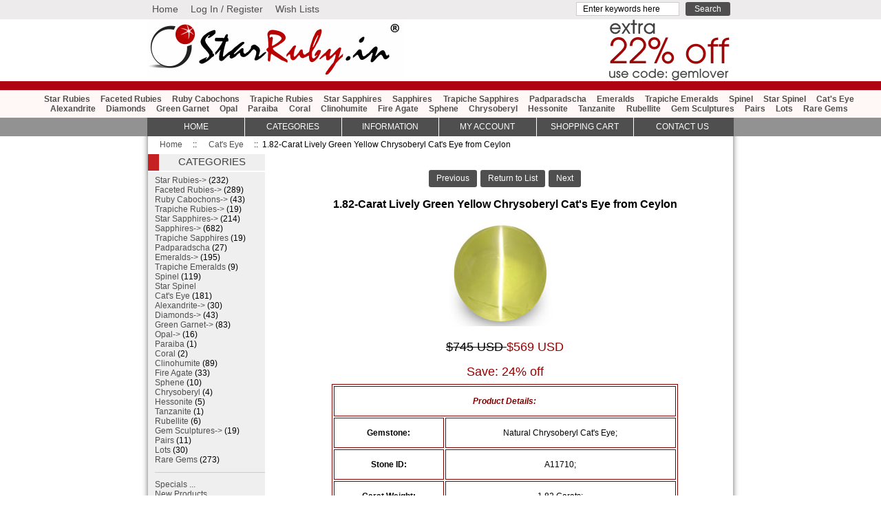

--- FILE ---
content_type: text/html; charset=utf-8
request_url: https://www.starruby.in/store/chrysoberyl-cats-eye/1-82-carat-lively-green-yellow-chrysoberyl-cat-s-eye-from-ceylon
body_size: 12922
content:
<!DOCTYPE html PUBLIC "-//W3C//DTD XHTML 1.0 Transitional//EN" "http://www.w3.org/TR/xhtml1/DTD/xhtml1-transitional.dtd">
<html xmlns="http://www.w3.org/1999/xhtml" dir="ltr" lang="en">
<head>
<title>1.82-Carat Lively Green Yellow Chrysoberyl Cat's Eye from Ceylon :: $569 USD :: StarRuby.in ::  Exotic Gemstones - Pure. Natural. Untreated.</title>
<meta http-equiv="Content-Type" content="text/html; charset=utf-8" />
<meta name="keywords" content="1.82-Carat Lively Green Yellow Chrysoberyl Cat's Eye from Ceylon Faceted Rubies Star Sapphires Emeralds Trapiche Sapphires Cat's Eye Star Rubies Diamonds Rare Gems Spinel Sapphires Padparadscha Chrysoberyl Star Spinel Coral Fire Agate Opal Clinohumite Green Garnet Lots Alexandrite Hessonite Paraiba Tanzanite Pairs Rubellite Trapiche Emeralds Gem Sculptures Sphene Trapiche Rubies Ruby Cabochons loose gemstones, star ruby, star rubies, colombian emeralds, star sapphires, natural ruby, unheated ruby, unheated rubies, loose ruby, loose emerald, loose sapphire, chrysoberyl cats eye, alexandrite cats eye, alexandrite, fancy color diamonds, custom jewelry, padparadscha, spinel, zambian emeralds, burma ruby, ceylon sapphire, sri lankan sapphire" />
<meta name="description" content=" :: StarRuby.in ::  1.82-Carat Lively Green Yellow Chrysoberyl Cat's Eye from Ceylon :: Product Details: Gemstone: Natural Chrysoberyl Cat&#39;s Eye; Stone ID: A11710; Carat Weight: 1.82 Carats; Measurements: 6.33 x 6.05 x 4.94 mm; Shape: Oval; Cutting: Cabochon; Colour: Lively Green Yellow; Clarity: Transparent (SI2), Near Eye-Clean; Cat&#39;s Eye Sharpness: Very Clearly Visible (Super Sharp); Grading: &quot;A&quot; (on a scale of &quot;A&quot; to &quot;E&quot;); Origin: Ceylon (Sri Lanka); Mohs Hardness: 8.5 (On a Scale of 10); Treatments: None (Guaranteed Natural &amp; Untreated); Ideal for: Men&#39;s Ring, Women&#39;s Ring, Pendant, Birthstone; Special Offer: Free " />
<meta name="viewport" content="width=device-width, initial-scale=1.0" />
<meta name="author" content="The Zen Cart&reg; Team and others" />
<meta name="generator" content="shopping cart program by Zen Cart&reg;, http://www.zen-cart.com eCommerce" />

<base href="https://www.starruby.in/store/" />
<link rel="canonical" href="https://www.starruby.in/store/chrysoberyl-cats-eye/1-82-carat-lively-green-yellow-chrysoberyl-cat-s-eye-from-ceylon" />

<link rel="stylesheet" type="text/css" href="min/?f=/store/includes/templates/apple_zen/css/style_wishlist_classic.css,/store/includes/templates/apple_zen/css/stylesheet.css,/store/includes/templates/apple_zen/css/product_info.css,/store/includes/templates/apple_zen/css/auto_loaders/jquery.fancybox.min.css,/store/includes/templates/apple_zen/css/responsive.css&amp;1743121823" />
<!-- Global site tag (gtag.js) - AdWords: 795115540 -->
<script async src="https://www.googletagmanager.com/gtag/js?id=AW-795115540"></script>
<script>
  window.dataLayer = window.dataLayer || [];
  function gtag(){dataLayer.push(arguments);}
  gtag('js', new Date());

  gtag('config', 'AW-795115540');
</script>
</head>

<body id="productinfoBody">
  
  
  <!-- nmx responsive header -->
<!-- pushy menu -->
<nav class="nmx pushy responsive-navigation pushy-left">

  <div class="flyout-currency">
    <h4 class="mt0">Currency</h4>
    <form name="currencies_form_header" action="https://www.starruby.in/store/" method="get"><select id="select-currency" name="currency" onchange="this.form.submit();">
  <option value="USD" selected="selected">US Dollar</option>
  <option value="EUR">Euro</option>
  <option value="GBP">GB Pound</option>
  <option value="CAD">Canadian Dollar</option>
  <option value="AUD">Australian Dollar</option>
  <option value="INR">Indian Rupees</option>
  <option value="JPY">Japanese Yen</option>
  <option value="CNY">Chinese Yuan</option>
  <option value="SGD">Singapore Dollars</option>
  <option value="MYR">Malaysian Ringgits</option>
  <option value="RUB">Russian Rubles</option>
  <option value="IDR">Indonesian Rupiahs</option>
  <option value="HKD">Hong Kong Dollars</option>
  <option value="NZD">New Zealand Dollar</option>
</select>
<input type="hidden" name="cPath" value="52" /><input type="hidden" name="products_id" value="14422" /><input type="hidden" name="main_page" value="product_info" /></form>  </div>
  <div class="main-nav-mobile">
    <!--bof-optional categories tabs navigation display-->
    <h4 class="mt0">Categories</h4>
    <ul class="sub-menu ul-unstyled" role="menu" aria-hidden="true">
<li role="menuitem" tabindex="-1"  class="topmenu hasSub no-js"><a class="category-top main-nav__links" href="https://www.starruby.in/store/star-rubies">Star Rubies<span class="nmn-icon-chevron_right"></span></a>
<div class="sub-container">
                    <div class="inner">
          		  			<div class="sub__header">
          		  				<a class="sub__title" href="https://www.starruby.in/store/star-rubies">Star Rubies</a>
          		  				<a class="sub__btn__all" href="https://www.starruby.in/store/star-rubies">See all</a>
          		  				<a class="sub__btn__back" href="#"><span class="nmn-icon-keyboard_arrow_left"></span> <span class="text-screen-reader"> Back</span></a>
          		  			</div>
          		  			<ul class="ul-unstyled">
<li><a href="https://www.starruby.in/store/burmese-star-rubies">Burmese</a></li>
<li><a href="https://www.starruby.in/store/indian-star-rubies">Indian</a></li>
<li><a href="https://www.starruby.in/store/west-african-star-rubies">West-African</a></li>
<li><a href="https://www.starruby.in/store/vietnamese-star-rubies">Vietnamese</a></li>
<li><a href="https://www.starruby.in/store/tanzania-star-rubies">Tanzania</a></li>
<li><a href="https://www.starruby.in/store/kenyan-star-rubies">Kenya</a></li>
<li><a href="https://www.starruby.in/store/ceylon-star-rubies">Ceylon</a></li>
<li><a href="https://www.starruby.in/store/large-star-rubies">Large Sizes</a></li>
<li><a href="https://www.starruby.in/store/star-ruby-lots">Lots</a></li>
</ul></div></div>
<li role="menuitem" tabindex="-1"  class="topmenu hasSub no-js"><a class="category-top main-nav__links" href="https://www.starruby.in/store/faceted-rubies">Faceted Rubies<span class="nmn-icon-chevron_right"></span></a>
<div class="sub-container">
                    <div class="inner">
          		  			<div class="sub__header">
          		  				<a class="sub__title" href="https://www.starruby.in/store/faceted-rubies">Faceted Rubies</a>
          		  				<a class="sub__btn__all" href="https://www.starruby.in/store/faceted-rubies">See all</a>
          		  				<a class="sub__btn__back" href="#"><span class="nmn-icon-keyboard_arrow_left"></span> <span class="text-screen-reader"> Back</span></a>
          		  			</div>
          		  			<ul class="ul-unstyled">
<li><a href="https://www.starruby.in/store/burmese-faceted-rubies">Burmese</a></li>
<li><a href="https://www.starruby.in/store/mozambique-rubies">Mozambique</a></li>
<li><a href="https://www.starruby.in/store/tajikistan-rubies">Tajikistan</a></li>
<li><a href="https://www.starruby.in/store/afghanistan-rubies">Afghanistan</a></li>
<li><a href="https://www.starruby.in/store/faceted-rubies/pakistan">Pakistan</a></li>
<li><a href="https://www.starruby.in/store/vietnamese-faceted-rubies">Vietnamese</a></li>
<li><a href="https://www.starruby.in/store/tanzania-rubies">Tanzania</a></li>
<li><a href="https://www.starruby.in/store/madagascar-rubies">Madagascar</a></li>
<li><a href="https://www.starruby.in/store/west-african-faceted-rubies">West-African</a></li>
<li><a href="https://www.starruby.in/store/large-faceted-rubies">Large Sizes</a></li>
<li><a href="https://www.starruby.in/store/faceted-ruby-pairs">Pairs</a></li>
<li><a href="https://www.starruby.in/store/faceted-ruby-lots">Lots</a></li>
</ul></div></div>
<li role="menuitem" tabindex="-1"  class="topmenu hasSub no-js"><a class="category-top main-nav__links" href="https://www.starruby.in/store/ruby-cabochons">Ruby Cabochons<span class="nmn-icon-chevron_right"></span></a>
<div class="sub-container">
                    <div class="inner">
          		  			<div class="sub__header">
          		  				<a class="sub__title" href="https://www.starruby.in/store/ruby-cabochons">Ruby Cabochons</a>
          		  				<a class="sub__btn__all" href="https://www.starruby.in/store/ruby-cabochons">See all</a>
          		  				<a class="sub__btn__back" href="#"><span class="nmn-icon-keyboard_arrow_left"></span> <span class="text-screen-reader"> Back</span></a>
          		  			</div>
          		  			<ul class="ul-unstyled">
<li><a href="https://www.starruby.in/store/burmese-ruby-cabochons">Burmese</a></li>
<li><a href="https://www.starruby.in/store/vietnamese-ruby-cabochons">Vietnamese</a></li>
<li><a href="https://www.starruby.in/store/west-african-ruby-cabochons">West-African</a></li>
<li><a href="https://www.starruby.in/store/large-ruby-cabochons">Large Sizes</a></li>
<li><a href="https://www.starruby.in/store/ruby-cabochon-lots">Lots</a></li>
</ul></div></div>
<li role="menuitem" tabindex="-1"  class="topmenu hasSub no-js"><a class="category-top main-nav__links" href="https://www.starruby.in/store/trapiche-rubies">Trapiche Rubies<span class="nmn-icon-chevron_right"></span></a>
<div class="sub-container">
                    <div class="inner">
          		  			<div class="sub__header">
          		  				<a class="sub__title" href="https://www.starruby.in/store/trapiche-rubies">Trapiche Rubies</a>
          		  				<a class="sub__btn__all" href="https://www.starruby.in/store/trapiche-rubies">See all</a>
          		  				<a class="sub__btn__back" href="#"><span class="nmn-icon-keyboard_arrow_left"></span> <span class="text-screen-reader"> Back</span></a>
          		  			</div>
          		  			<ul class="ul-unstyled">
<li><a href="https://www.starruby.in/store/burmese-trapiche-rubies">Burmese</a></li>
<li><a href="https://www.starruby.in/store/west-african-trapiche-rubies">West-African</a></li>
</ul></div></div>
<li role="menuitem" tabindex="-1"  class="topmenu hasSub no-js"><a class="category-top main-nav__links" href="https://www.starruby.in/store/star-sapphires">Star Sapphires<span class="nmn-icon-chevron_right"></span></a>
<div class="sub-container">
                    <div class="inner">
          		  			<div class="sub__header">
          		  				<a class="sub__title" href="https://www.starruby.in/store/star-sapphires">Star Sapphires</a>
          		  				<a class="sub__btn__all" href="https://www.starruby.in/store/star-sapphires">See all</a>
          		  				<a class="sub__btn__back" href="#"><span class="nmn-icon-keyboard_arrow_left"></span> <span class="text-screen-reader"> Back</span></a>
          		  			</div>
          		  			<ul class="ul-unstyled">
<li><a href="https://www.starruby.in/store/burmese-star-sapphires">Burmese</a></li>
<li><a href="https://www.starruby.in/store/ceylon-star-sapphires">Ceylonese</a></li>
<li><a href="https://www.starruby.in/store/west-african-star-sapphires">West-African</a></li>
<li><a href="https://www.starruby.in/store/vietnam-star-sapphires">Vietnamese</a></li>
<li><a href="https://www.starruby.in/store/indian-star-sapphires">Indian</a></li>
<li><a href="https://www.starruby.in/store/star-sapphires/madagascar">Madagascar</a></li>
<li><a href="https://www.starruby.in/store/black-star-sapphires">Black</a></li>
<li><a href="https://www.starruby.in/store/star-sapphire-lots">Lots</a></li>
</ul></div></div>
<li role="menuitem" tabindex="-1"  class="topmenu hasSub no-js"><a class="category-top main-nav__links" href="https://www.starruby.in/store/sapphires">Sapphires<span class="nmn-icon-chevron_right"></span></a>
<div class="sub-container">
                    <div class="inner">
          		  			<div class="sub__header">
          		  				<a class="sub__title" href="https://www.starruby.in/store/sapphires">Sapphires</a>
          		  				<a class="sub__btn__all" href="https://www.starruby.in/store/sapphires">See all</a>
          		  				<a class="sub__btn__back" href="#"><span class="nmn-icon-keyboard_arrow_left"></span> <span class="text-screen-reader"> Back</span></a>
          		  			</div>
          		  			<ul class="ul-unstyled">
<li><a href="https://www.starruby.in/store/burmese-sapphires">Burmese</a></li>
<li><a href="https://www.starruby.in/store/ceylonese-sapphires">Ceylonese</a></li>
<li><a href="https://www.starruby.in/store/tanzania-sapphires">Tanzania</a></li>
<li><a href="https://www.starruby.in/store/madagascar-sapphires">Madagascar</a></li>
<li><a href="https://www.starruby.in/store/kashmir-sapphires">Kashmir</a></li>
<li><a href="https://www.starruby.in/store/pakistan-sapphires">Pakistan</a></li>
<li><a href="https://www.starruby.in/store/mozambique-sapphires">Mozambique</a></li>
<li><a href="https://www.starruby.in/store/australian-sapphires">Australian</a></li>
<li><a href="https://www.starruby.in/store/sapphires/nigerian">Nigerian</a></li>
<li><a href="https://www.starruby.in/store/west-african-sapphires">West-African</a></li>
<li><a href="https://www.starruby.in/store/indian-sapphires">Indian</a></li>
<li><a href="https://www.starruby.in/store/thai-sapphires">Thai</a></li>
<li><a href="https://www.starruby.in/store/sapphire-cabochons">Cabochons</a></li>
<li><a href="https://www.starruby.in/store/blue-sapphires">Blue</a></li>
<li><a href="https://www.starruby.in/store/yellow-sapphires">Yellow</a></li>
<li><a href="https://www.starruby.in/store/pink-sapphires">Pink</a></li>
<li><a href="https://www.starruby.in/store/colorless-sapphires">Colorless / White</a></li>
<li><a href="https://www.starruby.in/store/color-change-sapphires">Color Change</a></li>
<li><a href="https://www.starruby.in/store/sapphire-pairs">Pairs</a></li>
</ul></div></div>
<li role="menuitem" tabindex="-1" ><a class="category-top main-nav__links" href="https://www.starruby.in/store/trapiche-sapphires">Trapiche Sapphires</a>
<li role="menuitem" tabindex="-1" ><a class="category-top main-nav__links" href="https://www.starruby.in/store/padparadscha">Padparadscha</a>
<li role="menuitem" tabindex="-1"  class="topmenu hasSub no-js"><a class="category-top main-nav__links" href="https://www.starruby.in/store/emeralds">Emeralds<span class="nmn-icon-chevron_right"></span></a>
<div class="sub-container">
                    <div class="inner">
          		  			<div class="sub__header">
          		  				<a class="sub__title" href="https://www.starruby.in/store/emeralds">Emeralds</a>
          		  				<a class="sub__btn__all" href="https://www.starruby.in/store/emeralds">See all</a>
          		  				<a class="sub__btn__back" href="#"><span class="nmn-icon-keyboard_arrow_left"></span> <span class="text-screen-reader"> Back</span></a>
          		  			</div>
          		  			<ul class="ul-unstyled">
<li><a href="https://www.starruby.in/store/zambian-emeralds">Zambian</a></li>
<li><a href="https://www.starruby.in/store/colombian-emeralds">Colombian</a></li>
<li><a href="https://www.starruby.in/store/brazilian-emeralds">Brazil</a></li>
<li><a href="https://www.starruby.in/store/zimbabwe-emeralds">Zimbabwe</a></li>
<li><a href="https://www.starruby.in/store/emerald-cabochons">Cabochons</a></li>
<li><a href="https://www.starruby.in/store/large-emeralds">Large Sizes</a></li>
<li><a href="https://www.starruby.in/store/emerald-pairs">Pairs</a></li>
<li><a href="https://www.starruby.in/store/emerald-lots">Lots</a></li>
</ul></div></div>
<li role="menuitem" tabindex="-1" ><a class="category-top main-nav__links" href="https://www.starruby.in/store/trapiche-emeralds">Trapiche Emeralds</a>
<li role="menuitem" tabindex="-1" ><a class="category-top main-nav__links" href="https://www.starruby.in/store/spinel">Spinel</a>
<li role="menuitem" tabindex="-1" ><a class="category-top main-nav__links" href="https://www.starruby.in/store/star-spinels">Star Spinel</a>
<li role="menuitem" tabindex="-1" ><a class="category-top main-nav__links" href="https://www.starruby.in/store/chrysoberyl-cats-eye">Cat&#039;s Eye</a>
<li role="menuitem" tabindex="-1"  class="topmenu hasSub no-js"><a class="category-top main-nav__links" href="https://www.starruby.in/store/alexandrite">Alexandrite<span class="nmn-icon-chevron_right"></span></a>
<div class="sub-container">
                    <div class="inner">
          		  			<div class="sub__header">
          		  				<a class="sub__title" href="https://www.starruby.in/store/alexandrite">Alexandrite</a>
          		  				<a class="sub__btn__all" href="https://www.starruby.in/store/alexandrite">See all</a>
          		  				<a class="sub__btn__back" href="#"><span class="nmn-icon-keyboard_arrow_left"></span> <span class="text-screen-reader"> Back</span></a>
          		  			</div>
          		  			<ul class="ul-unstyled">
<li><a href="https://www.starruby.in/store/alexandrite-cats-eye">Cat&#039;s Eye</a></li>
<li><a href="https://www.starruby.in/store/faceted-alexandrite">Faceted</a></li>
</ul></div></div>
<li role="menuitem" tabindex="-1"  class="topmenu hasSub no-js"><a class="category-top main-nav__links" href="https://www.starruby.in/store/diamonds">Diamonds<span class="nmn-icon-chevron_right"></span></a>
<div class="sub-container">
                    <div class="inner">
          		  			<div class="sub__header">
          		  				<a class="sub__title" href="https://www.starruby.in/store/diamonds">Diamonds</a>
          		  				<a class="sub__btn__all" href="https://www.starruby.in/store/diamonds">See all</a>
          		  				<a class="sub__btn__back" href="#"><span class="nmn-icon-keyboard_arrow_left"></span> <span class="text-screen-reader"> Back</span></a>
          		  			</div>
          		  			<ul class="ul-unstyled">
<li><a href="https://www.starruby.in/store/colorless-diamonds">Colorless / White</a></li>
<li><a href="https://www.starruby.in/store/fancy-color-diamonds">Fancy Color</a></li>
<li><a href="https://www.starruby.in/store/light-brown-diamonds">Light Brown</a></li>
<li><a href="https://www.starruby.in/store/diamond-lots">Lots</a></li>
</ul></div></div>
<li role="menuitem" tabindex="-1"  class="topmenu hasSub no-js"><a class="category-top main-nav__links" href="https://www.starruby.in/store/green-garnet">Green Garnet<span class="nmn-icon-chevron_right"></span></a>
<div class="sub-container">
                    <div class="inner">
          		  			<div class="sub__header">
          		  				<a class="sub__title" href="https://www.starruby.in/store/green-garnet">Green Garnet</a>
          		  				<a class="sub__btn__all" href="https://www.starruby.in/store/green-garnet">See all</a>
          		  				<a class="sub__btn__back" href="#"><span class="nmn-icon-keyboard_arrow_left"></span> <span class="text-screen-reader"> Back</span></a>
          		  			</div>
          		  			<ul class="ul-unstyled">
<li><a href="https://www.starruby.in/store/green-garnet/tsavorite">Tsavorite</a></li>
<li><a href="https://www.starruby.in/store/green-garnet/demantoid">Demantoid</a></li>
</ul></div></div>
<li role="menuitem" tabindex="-1"  class="topmenu hasSub no-js"><a class="category-top main-nav__links" href="https://www.starruby.in/store/opal">Opal<span class="nmn-icon-chevron_right"></span></a>
<div class="sub-container">
                    <div class="inner">
          		  			<div class="sub__header">
          		  				<a class="sub__title" href="https://www.starruby.in/store/opal">Opal</a>
          		  				<a class="sub__btn__all" href="https://www.starruby.in/store/opal">See all</a>
          		  				<a class="sub__btn__back" href="#"><span class="nmn-icon-keyboard_arrow_left"></span> <span class="text-screen-reader"> Back</span></a>
          		  			</div>
          		  			<ul class="ul-unstyled">
<li><a href="https://www.starruby.in/store/opal/colorless-white">Colorless / White</a></li>
</ul></div></div>
<li role="menuitem" tabindex="-1" ><a class="category-top main-nav__links" href="https://www.starruby.in/store/paraiba">Paraiba</a>
<li role="menuitem" tabindex="-1" ><a class="category-top main-nav__links" href="https://www.starruby.in/store/coral">Coral</a>
<li role="menuitem" tabindex="-1" ><a class="category-top main-nav__links" href="https://www.starruby.in/store/clinohumite">Clinohumite</a>
<li role="menuitem" tabindex="-1" ><a class="category-top main-nav__links" href="https://www.starruby.in/store/fire-agate">Fire Agate</a>
<li role="menuitem" tabindex="-1" ><a class="category-top main-nav__links" href="https://www.starruby.in/store/sphene">Sphene</a>
<li role="menuitem" tabindex="-1" ><a class="category-top main-nav__links" href="https://www.starruby.in/store/chrysoberyl">Chrysoberyl</a>
<li role="menuitem" tabindex="-1" ><a class="category-top main-nav__links" href="https://www.starruby.in/store/hessonite">Hessonite</a>
<li role="menuitem" tabindex="-1" ><a class="category-top main-nav__links" href="https://www.starruby.in/store/tanzanite">Tanzanite</a>
<li role="menuitem" tabindex="-1" ><a class="category-top main-nav__links" href="https://www.starruby.in/store/rubellite-tourmaline">Rubellite</a>
<li role="menuitem" tabindex="-1"  class="topmenu hasSub no-js"><a class="category-top main-nav__links" href="https://www.starruby.in/store/sculptures-and-carvings">Gem Sculptures<span class="nmn-icon-chevron_right"></span></a>
<div class="sub-container">
                    <div class="inner">
          		  			<div class="sub__header">
          		  				<a class="sub__title" href="https://www.starruby.in/store/sculptures-and-carvings">Gem Sculptures</a>
          		  				<a class="sub__btn__all" href="https://www.starruby.in/store/sculptures-and-carvings">See all</a>
          		  				<a class="sub__btn__back" href="#"><span class="nmn-icon-keyboard_arrow_left"></span> <span class="text-screen-reader"> Back</span></a>
          		  			</div>
          		  			<ul class="ul-unstyled">
<li><a href="https://www.starruby.in/store/emerald-sculptures-and-carvings">Emerald</a></li>
<li><a href="https://www.starruby.in/store/gem-sculptures/coral">Coral</a></li>
</ul></div></div>
<li role="menuitem" tabindex="-1" ><a class="category-top main-nav__links" href="https://www.starruby.in/store/pairs">Pairs</a>
<li role="menuitem" tabindex="-1" ><a class="category-top main-nav__links" href="https://www.starruby.in/store/lots">Lots</a>
<li role="menuitem" tabindex="-1" ><a class="category-top main-nav__links" href="https://www.starruby.in/store/rare-gems">Rare Gems</a>
<li class="specials"><a href="https://www.starruby.in/store/specials">Specials ...</a></li>
<li class="new"><a href="https://www.starruby.in/store/products_new">New Products ...</a></li>
<li class="featured"><a href="https://www.starruby.in/store/featured_products">Featured Products ...</a></li>
<li class="all"><a href="https://www.starruby.in/store/products_all">All Products ...</a></li>
	</ul>
    <!--eof-optional categories tabs navigation display-->

    <h4 class="mt0"><a href="https://www.starruby.in/store/contact_us">Contact us</a></h4>
    
    <h4 class="mt0">Information</h4>
    <ul class="level2">
    <li><a href="https://www.starruby.in/store/about_us">About Us</a></li>    
        <li><a href="https://www.starruby.in/store/shippinginfo">Shipping & Returns</a></li>
    	<li><a href="grading-scale">Grading Scale</a></li>
	<li><a href="gem-lab-certification">Gem Certification</a></li>
	<li><a href="why-buy-from-us">Why Buy from us?</a></li>
	<li><a href="http://www.starruby.in/store/testimonials_manager_all_testimonials">Testimonials</a></li>
	<li><a href="custom-jewelry-solutions">Jewelry Solutions</a></li>
	<li><a href="astrological-use">Astrological Use</a></li>
    <li><a href="http://www.starruby.in/more-information.html">List of Articles</a></li>
            <li><a href="https://www.starruby.in/store/privacy">Privacy Policy</a></li>
            <li><a href="https://www.starruby.in/store/site_map">Site Map</a></li>
                <li><a href="https://www.starruby.in/store/discount_coupon">Discount Coupons</a></li>
        </ul>  </div>
  
  <div class="account-nav-mobile">
    <h4 class="mt0">More</h4>
    <!-- account dropdown -->
    <ul class="level2">
    <li><a href="https://www.starruby.in/store/index.php?main_page=login">Log In / Register</a></li>
  <li><a href="https://www.starruby.in/store/index.php?main_page=create_account">Create Account</a></li>
    <!--//wishlist link-->
    <li><a href="https://www.starruby.in/store/wishlists">Wish Lists</a></li>
    <!--//end wishlist link-->
</ul>    <!-- end/accoutn dropdown -->
  </div>
</nav>

<!-- site overlay -->
<div class="site-overlay"></div>

<!-- header mobile -->
<div class="nmx mb__header">
    <div class="mb__wrapper mb__wrapper--header">
        <!-- logo -->
        <a class="mb__logo" href="https://www.starruby.in/store/"><img src="includes/templates/apple_zen/images/star-ruby-banner.gif" alt="StarRuby.in - Exotic Gemstones - Pure. Natural. Untreated." title=" StarRuby.in - Exotic Gemstones - Pure. Natural. Untreated. " /></a>        <!-- end/logo -->
        <!-- items responsible for the mobile navigation -->
        <div class="mb__nav cf">
                        <a href="https://www.starruby.in/store/advanced_search" class="search-btn">
                <span class="nmn-icon-search"></span>
                <span class="text-sub">Search</span>
            </a>
            <a href="https://www.starruby.in/store/shopping_cart" class="cart-btn " data-qty="0">
                <span class="nmn-icon-cart" ></span> <span class="cart-bubble-qty"></span>
                <span class="text-sub">Cart</span>
            </a>
            <a href="https://www.starruby.in/store/contact_us" class="contact-btn">
                <span class="nmn-icon-help" ></span>
                <span class="text-sub">Help</span>
            </a>
            <a href="https://www.starruby.in/store/site_map" class="menu-btn header-menu">
                <span class="nmn-icon-menu"></span>
                <span class="text-sub">Menu</span>
            </a>
        </div>
        <!-- end/items responsible for the mobile navigation -->

        <!-- search -->
				<div id="search-wrapper" class="site-search">
					<form name="quick_find_header" action="https://www.starruby.in/store/index.php?main_page=advanced_search_result" method="get"><input type="hidden" name="main_page" value="advanced_search_result" /><input type="hidden" name="search_in_description" value="1" /><input type="text" name="keyword" size="6" maxlength="30" class="topSearch" style="width: 16%" value="Enter keywords here" onfocus="if (this.value == 'Enter keywords here') this.value = '';" onblur="if (this.value == '') this.value = 'Enter keywords here';" /><input class="cssButton submit_button button  button_search" onmouseover="this.className='cssButtonHover  button_search button_searchHover'" onmouseout="this.className='cssButton submit_button button  button_search'" type="submit" value="Search" /></form>				</div>
				<!-- end/search -->

    </div>
</div>
    <p class="mb__banner__sale">
        <a href="sale-flat-22-off-on-everything">Extra 22% Off: Use Coupon Code: GEMLOVER</a>
    </p>
<!-- end/header mobile --><!-- end/nmx responsive header -->

<!--bof-header logo and navigation display-->
<div id="headerWrapper" class="clearfix mb--hidden">
  
  <div id="headerWrappera">
    <div id="headerWrapperb">
      <div id="headerWrapperc">

        <!--bof-navigation display-->
        <div id="navMainWrapper" class="clearfix">
          <div id="navMain">
            <div id="navMainLinks">
              <ul class="back">
                <li><a href="https://www.starruby.in/store/">Home</a></li>
                                <li><a href="https://www.starruby.in/store/index.php?main_page=login">Log In / Register</a></li>
                                				<!--//wishlist link-->
								<li><a href="https://www.starruby.in/store/wishlists">Wish Lists</a></li>
								<!--//end wishlist link-->                
              </ul>
            </div>
            <div id="navMainSearch">
              <form name="quick_find_header" action="https://www.starruby.in/store/index.php?main_page=advanced_search_result" method="get"><input type="hidden" name="main_page" value="advanced_search_result" /><input type="hidden" name="search_in_description" value="1" /><input type="text" name="keyword" size="6" maxlength="30" class="topSearch" style="width: 16%" value="Enter keywords here" onfocus="if (this.value == 'Enter keywords here') this.value = '';" onblur="if (this.value == '') this.value = 'Enter keywords here';" /><input class="cssButton submit_button button  button_search" onmouseover="this.className='cssButtonHover  button_search button_searchHover'" onmouseout="this.className='cssButton submit_button button  button_search'" type="submit" value="Search" /></form>            </div>
          </div>
        </div>
        <!--eof-navigation display-->
        <!--bof-branding display-->
        <div id="logoWrapperOuter">
          <div id="logoWrapper">
            <div id="logo"><a href="https://www.starruby.in/store/"><img src="includes/templates/apple_zen/images/star-ruby-banner.gif" alt="StarRuby.in - Exotic Gemstones - Pure. Natural. Untreated." title=" StarRuby.in - Exotic Gemstones - Pure. Natural. Untreated. " /></a></div>
                        			           <div id="logo2">
                  <a href="sale-flat-22-off-on-everything"><img src="images/extra22.png" alt="Extra 22% Off: Use Coupon Code: GEMLOVER" title=" Extra 22% Off: Use Coupon Code: GEMLOVER " width="191" height="90" /></a>                  </div>
                                  </div>
        </div>
        <!--eof-branding display-->
        <!--eof-header logo and navigation display-->
        <!--bof-header ezpage links-->
                <!--<div id="navEZPagesTopWrapper">-->
		<div id="" style="height:13px;background-color:#AF0313;">
		        </div>
                <!--eof-header ezpage links-->
        <!--bof-optional categories tabs navigation display-->
        <div id="navCatTabsWrapper">
<div id="navCatTabs">
<ul>
  <li><a class="category-top" href="https://www.starruby.in/store/star-rubies">Star Rubies</a> </li>
  <li><a class="category-top" href="https://www.starruby.in/store/faceted-rubies">Faceted Rubies</a> </li>
  <li><a class="category-top" href="https://www.starruby.in/store/ruby-cabochons">Ruby Cabochons</a> </li>
  <li><a class="category-top" href="https://www.starruby.in/store/trapiche-rubies">Trapiche Rubies</a> </li>
  <li><a class="category-top" href="https://www.starruby.in/store/star-sapphires">Star Sapphires</a> </li>
  <li><a class="category-top" href="https://www.starruby.in/store/sapphires">Sapphires</a> </li>
  <li><a class="category-top" href="https://www.starruby.in/store/trapiche-sapphires">Trapiche Sapphires</a> </li>
  <li><a class="category-top" href="https://www.starruby.in/store/padparadscha">Padparadscha</a> </li>
  <li><a class="category-top" href="https://www.starruby.in/store/emeralds">Emeralds</a> </li>
  <li><a class="category-top" href="https://www.starruby.in/store/trapiche-emeralds">Trapiche Emeralds</a> </li>
  <li><a class="category-top" href="https://www.starruby.in/store/spinel">Spinel</a> </li>
  <li><a class="category-top" href="https://www.starruby.in/store/star-spinels">Star Spinel</a> </li>
  <li><a class="category-top" href="https://www.starruby.in/store/chrysoberyl-cats-eye"><span class="category-subs-selected">Cat's Eye</span></a> </li>
  <li><a class="category-top" href="https://www.starruby.in/store/alexandrite">Alexandrite</a> </li>
  <li><a class="category-top" href="https://www.starruby.in/store/diamonds">Diamonds</a> </li>
  <li><a class="category-top" href="https://www.starruby.in/store/green-garnet">Green Garnet</a> </li>
  <li><a class="category-top" href="https://www.starruby.in/store/opal">Opal</a> </li>
  <li><a class="category-top" href="https://www.starruby.in/store/paraiba">Paraiba</a> </li>
  <li><a class="category-top" href="https://www.starruby.in/store/coral">Coral</a> </li>
  <li><a class="category-top" href="https://www.starruby.in/store/clinohumite">Clinohumite</a> </li>
  <li><a class="category-top" href="https://www.starruby.in/store/fire-agate">Fire Agate</a> </li>
  <li><a class="category-top" href="https://www.starruby.in/store/sphene">Sphene</a> </li>
  <li><a class="category-top" href="https://www.starruby.in/store/chrysoberyl">Chrysoberyl</a> </li>
  <li><a class="category-top" href="https://www.starruby.in/store/hessonite">Hessonite</a> </li>
  <li><a class="category-top" href="https://www.starruby.in/store/tanzanite">Tanzanite</a> </li>
  <li><a class="category-top" href="https://www.starruby.in/store/rubellite-tourmaline">Rubellite</a> </li>
  <li><a class="category-top" href="https://www.starruby.in/store/sculptures-and-carvings">Gem Sculptures</a> </li>
  <li><a class="category-top" href="https://www.starruby.in/store/pairs">Pairs</a> </li>
  <li><a class="category-top" href="https://www.starruby.in/store/lots">Lots</a> </li>
  <li><a class="category-top" href="https://www.starruby.in/store/rare-gems">Rare Gems</a> </li>
</ul>
</div>
</div>
        <!--eof-optional categories tabs navigation display-->
      </div>
    </div>
  </div>
</div>
<div id="mainWrapper">
  <div class="mb__wrapper">
      
    <div class="co__wrapper">
      <!-- bof  breadcrumb -->
            <div id="navBreadCrumb">  <a href="https://www.starruby.in/store/">Home</a>&nbsp;::&nbsp;
  <a href="https://www.starruby.in/store/chrysoberyl-cats-eye">Cat's Eye</a>&nbsp;::&nbsp;
1.82-Carat Lively Green Yellow Chrysoberyl Cat's Eye from Ceylon
</div>
            <!-- eof breadcrumb -->

                  <!-- bof upload alerts -->
            <!-- eof upload alerts -->
      <div class="centerColumn" id="productGeneral">

<!--bof Form start-->
<form name="cart_quantity" action="https://www.starruby.in/store/chrysoberyl-cats-eye/1-82-carat-lively-green-yellow-chrysoberyl-cat-s-eye-from-ceylon?action=add_product" method="post" enctype="multipart/form-data"><input type="hidden" name="securityToken" value="eef04d7ec029cfaa5e52db45379f3804" />
<!--eof Form start-->


<!--bof Category Icon -->
<!-- -->
<!-- -->
<!-- -->
<!--eof Category Icon -->

<!--bof Prev/Next top position -->
<div class="navNextPrevWrapper centeredContent">
<!-- <p class="navNextPrevCounter">Product 51/181</p> -->
<br/>
<div class="navNextPrevList"><a href="https://www.starruby.in/store/chrysoberyl-cats-eye/1-82-carat-ceylon-chrysoberyl-cat-s-eye-with-strong-chatoyance"><span class="cssButton normal_button button  button_prev" onmouseover="this.className='cssButtonHover normal_button button  button_prev button_prevHover'" onmouseout="this.className='cssButton normal_button button  button_prev'">&nbsp;Previous&nbsp;</span></a></div>

<div class="navNextPrevList"><a href="https://www.starruby.in/store/chrysoberyl-cats-eye"><span class="cssButton normal_button button  button_return_to_product_list" onmouseover="this.className='cssButtonHover normal_button button  button_return_to_product_list button_return_to_product_listHover'" onmouseout="this.className='cssButton normal_button button  button_return_to_product_list'">&nbsp;Return to List&nbsp;</span></a></div>

<div class="navNextPrevList"><a href="https://www.starruby.in/store/chrysoberyl-cats-eye/1-83-carat-ceylon-chrysoberyl-cat-s-eye-with-strong-chatoyance"><span class="cssButton normal_button button  button_next" onmouseover="this.className='cssButtonHover normal_button button  button_next button_nextHover'" onmouseout="this.className='cssButton normal_button button  button_next'">&nbsp;Next&nbsp;</span></a></div>
</div>
<!--eof Prev/Next top position-->

<!--bof mainProductBox clj 2/17/2007-->
<div id="mainProductBox">

<!--bof Product Name-->
<h1 id="productName" class="productGeneral">1.82-Carat Lively Green Yellow Chrysoberyl Cat's Eye from Ceylon</h1>
<!--eof Product Name-->

<!--bof imagebox clj 2/17/2007-->
<div id="imagebox">
<!--bof Main Product Image -->
 
<div id="productMainImage" class="centeredContent back">
<!-- bof numinix fancybox change -->
<a id="mainProductImage" data-fancybox="gallery" href="images/large/2015/A11710-1.82-chrysoberyl-171015_LRG.jpg" target="_blank"><img src="images/2015/A11710-1.82-chrysoberyl-171015.jpg" alt="1.82-Carat Lively Green Yellow Chrysoberyl Cat's Eye from Ceylon" title=" 1.82-Carat Lively Green Yellow Chrysoberyl Cat's Eye from Ceylon " width="150" height="150" /></a>
<!-- eof numinix fancybox change -->
<noscript>
<a href="https://www.starruby.in/store/popup_image/pID/14422" target="_blank"><img src="images/2015/A11710-1.82-chrysoberyl-171015.jpg" alt="1.82-Carat Lively Green Yellow Chrysoberyl Cat's Eye from Ceylon" title=" 1.82-Carat Lively Green Yellow Chrysoberyl Cat's Eye from Ceylon " width="150" height="150" /><br /><span class="imgLink">(Click to Enlarge)</span></a></noscript>
</div><!--eof Main Product Image-->
</div>
<!--eof imagebox-->

<!--bof Product Price block -->
<p id="productPrices2" class="productGeneral">
<span class="normalprice">$745 USD </span> <span class="productSpecialPrice">$569 USD</span><span class="productPriceDiscount"><br />Save:&nbsp;24% off</span></p>
<!--eof Product Price block -->

<!--<br class="clearBoth" />-->
<!-- bof Product Box clj 2/17/2007 -->
<div id="productbox">

<!--<div id="productDescriptionBox">-->
 <!--bof Product description -->
<div id="productDescription" class="productGeneral"><div>
	<table border="1" bordercolor="#800000" height="490" width="100%">
		<tbody>
			<tr>
				<td align="center" colspan="2" height="35" width="470">
					<p style="margin: 0pt; line-height: 100%; word-spacing: 0pt; text-indent: 0pt;">
						<strong><em><span style="color: rgb(128, 0, 0);">Product Details:</span></em></strong></p>
				</td>
			</tr>
			<tr>
				<td align="center" height="35" width="144">
					<p align="center" style="margin: 0pt; line-height: 100%; word-spacing: 0pt; text-indent: 0pt;">
						<strong>Gemstone:</strong></p>
				</td>
				<td align="center" height="35" width="326">
					<p style="margin: 0pt; line-height: 100%; word-spacing: 0pt; text-indent: 0pt;">
						Natural Chrysoberyl Cat&#39;s Eye;</p>
				</td>
			</tr>
			<tr>
				<td align="center" height="35" width="144">
					<p align="center" style="margin: 0pt; line-height: 100%; word-spacing: 0pt; text-indent: 0pt;">
						<strong>Stone ID:</strong></p>
				</td>
				<td align="center" height="35" width="326">
					<p style="line-height: 100%; word-spacing: 0pt; text-indent: 0pt; margin: 0pt">
						A11710;</p>
				</td>
			</tr>
			<tr>
				<td align="center" height="35" width="144">
					<p align="center" style="margin: 0pt; line-height: 100%; word-spacing: 0pt; text-indent: 0pt;">
						<strong>Carat Weight:</strong></p>
				</td>
				<td align="center" height="35" width="326">
					<p align="center" style="line-height: 100%; word-spacing: 0pt; text-indent: 0pt; margin: 0pt">
						1.82 Carats;</p>
				</td>
			</tr>
			<tr>
				<td align="center" height="35" width="144">
					<p style="margin: 0pt; line-height: 100%; word-spacing: 0pt; text-indent: 0pt;">
						<strong>Measurements:</strong></p>
				</td>
				<td align="center" height="35" width="326">
					6.33 x 6.05 x 4.94 mm;</td>
			</tr>
			<tr>
				<td align="center" height="35" width="144">
					<p align="center" style="margin: 0pt; line-height: 100%; word-spacing: 0pt; text-indent: 0pt;">
						<strong>Shape:</strong></p>
				</td>
				<td align="center" height="35" width="326">
					Oval;</td>
			</tr>
			<tr>
				<td align="center" height="35" width="144">
					<p align="center" style="margin: 0pt; line-height: 100%; word-spacing: 0pt; text-indent: 0pt;">
						<strong>Cutting:</strong></p>
				</td>
				<td align="center" height="35" width="326">
					<p align="center" style="line-height: 100%; word-spacing: 0pt; text-indent: 0pt; margin: 0pt">
						Cabochon;</p>
				</td>
			</tr>
			<tr>
				<td align="center" height="35" width="144">
					<p style="margin: 0pt; line-height: 100%; word-spacing: 0pt; text-indent: 0pt;">
						<strong>Colour:</strong></p>
				</td>
				<td align="center" height="35" width="326">
					Lively Green Yellow;</td>
			</tr>
			<tr>
				<td align="center" height="35" width="144">
					<p style="margin: 0pt; line-height: 100%; word-spacing: 0pt; text-indent: 0pt;">
						<strong>Clarity:</strong></p>
				</td>
				<td align="center" height="35" width="326">
					Transparent (SI2), Near Eye-Clean;</td>
			</tr>
			<tr>
				<td align="center" height="35" width="144">
					<p style="line-height: 100%; word-spacing: 0pt; text-indent: 0pt; margin: 0pt">
						<strong>Cat&#39;s Eye Sharpness:</strong></p>
				</td>
				<td align="center" height="35" width="326">
					Very Clearly Visible (Super Sharp);</td>
			</tr>
			<tr>
				<td align="center" height="35" width="144">
					<p style="margin: 0pt; line-height: 100%; word-spacing: 0pt; text-indent: 0pt;">
						<strong>Grading:</strong></p>
				</td>
				<td align="center" height="35" width="326">
					<p style="margin: 0pt; line-height: 100%; word-spacing: 0pt; text-indent: 0pt;">
						&quot;A&quot; (on a scale of &quot;A&quot; to &quot;E&quot;);</p>
				</td>
			</tr>
			<tr>
				<td align="center" height="35" width="144">
					<p style="margin: 0pt; line-height: 100%; word-spacing: 0pt; text-indent: 0pt;">
						<strong>Origin:</strong></p>
				</td>
				<td align="center" height="35" width="326">
					Ceylon (Sri Lanka);</td>
			</tr>
			<tr>
				<td align="center" height="35" width="144">
					<p style="margin: 0pt; line-height: 100%; word-spacing: 0pt; text-indent: 0pt;">
						<strong>Mohs Hardness:</strong></p>
				</td>
				<td align="center" height="35" width="326">
					<p style="line-height: 100%; word-spacing: 0pt; text-indent: 0pt; margin: 0pt">
						8.5 (On a Scale of 10);</p>
				</td>
			</tr>
			<tr>
				<td align="center" height="35" width="144">
					<p style="margin: 0pt; line-height: 100%; word-spacing: 0pt; text-indent: 0pt;">
						<strong>Treatments:</strong></p>
				</td>
				<td align="center" height="35" width="326">
					<p style="margin: 0pt; line-height: 100%; word-spacing: 0pt; text-indent: 0pt;">
						<em>None</em> (Guaranteed Natural &amp; Untreated);</p>
				</td>
			</tr>
			<tr>
				<td align="center" height="35" width="144">
					<p style="margin: 0pt; line-height: 100%; word-spacing: 0pt; text-indent: 0pt;">
						<strong>Ideal for:</strong></p>
				</td>
				<td align="center" height="35" width="326">
					<p style="margin: 0pt; line-height: 100%; word-spacing: 0pt; text-indent: 0pt;">
						Men&#39;s Ring, Women&#39;s Ring, Pendant, Birthstone;</p>
				</td>
			</tr>
			<tr>
				<td align="center" height="35" width="144">
					<p style="line-height: 100%; word-spacing: 0pt; text-indent: 0pt; margin: 0pt">
						<strong>Special Offer:</strong></p>
				</td>
				<td align="center" height="35" width="326">
					<p style="line-height: 100%; word-spacing: 0pt; text-indent: 0pt; margin: 0pt">
						Free Shipping + Free IGI Certificate (See Below)</p>
				</td>
			</tr>
		</tbody>
	</table>
</div></div>
<!--eof Product description -->

<!--bof Product details list  -->
<!--eof Product details list -->

<!--bof free ship icon  -->
<!--eof free ship icon  -->
<!--</div>-->
</div>
</div>
<!--eof mainProductBox-->
<br class="clearBoth" />
<hr />

<!--bof Additional Product Images -->
 <div id="productAdditionalImages">
  <div class="centerBoxWrapperContents">
<table width="100%" align="center" cellpadding="0" cellspacing="0" border="0">
<tr>

    <td><div>
      <a data-fancybox="gallery" href="images/large/2015/A11710-1.82-chrysoberyl-171015_1_LRG.jpg"><span><span class="nmx-lazy-wrapper"><img class="nmx-lazyload" data-src="images/2015/A11710-1.82-chrysoberyl-171015_1.jpg" src="includes/templates/apple_zen/images/blank.gif" alt="1.82-Carat Lively Green Yellow Chrysoberyl Cat's Eye from Ceylon" title=" 1.82-Carat Lively Green Yellow Chrysoberyl Cat's Eye from Ceylon " width="150" height="150" style="max-height:150px" /><span class="nmx-lazy-loading"></span></span></span></a>
      <noscript><a href="https://www.starruby.in/store/index.php?main_page=popup_image_additional&amp;pID=14422&amp;pic=0&amp;products_image_large_additional=images/large/2015/A11710-1.82-chrysoberyl-171015_1_LRG.jpg" target="_blank"><img src="images/2015/A11710-1.82-chrysoberyl-171015_1.jpg" alt="1.82-Carat Lively Green Yellow Chrysoberyl Cat's Eye from Ceylon" title=" 1.82-Carat Lively Green Yellow Chrysoberyl Cat's Eye from Ceylon " width="150" height="150" /><br /><span class="imgLinkAdditional">(Click to Enlarge)</span></a></noscript></div></td>
        <td><div>
      <a data-fancybox="gallery" href="images/large/2015/A11710-1.82-chrysoberyl-171015_2_LRG.jpg"><span><span class="nmx-lazy-wrapper"><img class="nmx-lazyload" data-src="images/2015/A11710-1.82-chrysoberyl-171015_2.jpg" src="includes/templates/apple_zen/images/blank.gif" alt="1.82-Carat Lively Green Yellow Chrysoberyl Cat's Eye from Ceylon" title=" 1.82-Carat Lively Green Yellow Chrysoberyl Cat's Eye from Ceylon " width="150" height="150" style="max-height:150px" /><span class="nmx-lazy-loading"></span></span></span></a>
      <noscript><a href="https://www.starruby.in/store/index.php?main_page=popup_image_additional&amp;pID=14422&amp;pic=1&amp;products_image_large_additional=images/large/2015/A11710-1.82-chrysoberyl-171015_2_LRG.jpg" target="_blank"><img src="images/2015/A11710-1.82-chrysoberyl-171015_2.jpg" alt="1.82-Carat Lively Green Yellow Chrysoberyl Cat's Eye from Ceylon" title=" 1.82-Carat Lively Green Yellow Chrysoberyl Cat's Eye from Ceylon " width="150" height="150" /><br /><span class="imgLinkAdditional">(Click to Enlarge)</span></a></noscript></div></td>
        <td><div>
      <a data-fancybox="gallery" href="images/large/2015/A11710-1.82-chrysoberyl-171015_3_LRG.jpg"><span><span class="nmx-lazy-wrapper"><img class="nmx-lazyload" data-src="images/2015/A11710-1.82-chrysoberyl-171015_3.jpg" src="includes/templates/apple_zen/images/blank.gif" alt="1.82-Carat Lively Green Yellow Chrysoberyl Cat's Eye from Ceylon" title=" 1.82-Carat Lively Green Yellow Chrysoberyl Cat's Eye from Ceylon " width="150" height="96" style="max-height:96px" /><span class="nmx-lazy-loading"></span></span></span></a>
      <noscript><a href="https://www.starruby.in/store/index.php?main_page=popup_image_additional&amp;pID=14422&amp;pic=2&amp;products_image_large_additional=images/large/2015/A11710-1.82-chrysoberyl-171015_3_LRG.jpg" target="_blank"><img src="images/2015/A11710-1.82-chrysoberyl-171015_3.jpg" alt="1.82-Carat Lively Green Yellow Chrysoberyl Cat's Eye from Ceylon" title=" 1.82-Carat Lively Green Yellow Chrysoberyl Cat's Eye from Ceylon " width="150" height="96" /><br /><span class="imgLinkAdditional">(Click to Enlarge)</span></a></noscript></div></td>
    


</tr>
</table>
 </div>
</div>
<!--eof Additional Product Images -->

<br class="clearBoth" />

<!-- bof product Purchase Box clj 2/17/2007-->
<div id="productPurchaseBox">
<!--bof buy box clj 2/17/2007-->
<div id="buybox">

<!--bof Product Price block -->
<p id="productPrices" class="productGeneral">
<span class="normalprice">$745 USD </span> <span class="productSpecialPrice">$569 USD</span><span class="productPriceDiscount"><br />Save:&nbsp;24% off</span></p>
<!--eof Product Price block -->

<!--bof Add to Cart Box -->
                  <div id="cartAdd">
    <input type="hidden" name="cart_quantity" value="1" /><input type="hidden" name="products_id" value="14422" /><input class="cssButton submit_button button  button_in_cart" onmouseover="this.className='cssButtonHover  button_in_cart button_in_cartHover'" onmouseout="this.className='cssButton submit_button button  button_in_cart'" type="submit" value="Add to Cart" />            
            <!--bof Wishlist button SR-15: Install WishLists -->         
                            <div id="productWishlistLink" class="productGeneral centeredContent">
                <input class="cssButton submit_button button  wishlist_add" onmouseover="this.className='cssButtonHover  wishlist_add wishlist_addHover'" onmouseout="this.className='cssButton submit_button button  wishlist_add'" type="submit" value="Add to Wish List" name="wishlist_x"  /></div>
                        <!--eof Wishlist button SR-15: Install WishLists-->
            
          </div>
  <!--eof Add to Cart Box-->

</div>
<!--eof buy box-->

<!-- Removing BAN SR-21 -->
         
<!--bof attributes box clj 2/17/2007-->
<div id="attributesBox">
<!--bof Attributes Module -->
<!--eof Attributes Module -->
</div>
<!--eof attributes box-->
</div>
<br class="clearBoth" />
<!--bof Quantity Discounts table -->
<!--eof Quantity Discounts table -->

<!--bof Prev/Next bottom position -->
<!--eof Prev/Next bottom position -->


<!--bof Tell a Friend button -->
<!--eof Tell a Friend button -->

<!--bof Reviews button and count-->
<!--eof Reviews button and count -->


<!--bof Product date added/available-->
<!--eof Product date added/available -->

<!--bof Product URL -->
<!--eof Product URL -->

<!--bof also purchased products module-->

<!--eof also purchased products module-->

<!--bof Form close-->
</form>
<!--eof Form close-->
</div>

<script>
  document.addEventListener("DOMContentLoaded", function(event) {
    var additionalCont = jQuery( '#productAdditionalImages' ).find( 'tr' ).eq(0);

    if (additionalCont.length) {
      var additionalImg = additionalCont.find('td');
      if (additionalImg.length <= 2) {
        additionalCont.addClass( 'push-center' );
      }
    }
  });
</script>                            <div id="navColumnTwo">
                            <!--// bof: categories //-->
<div class="leftBoxContainer" id="categories" style="width: 170px">
<h3 class="leftBoxHeading" id="categoriesHeading">Categories</h3>
<div id="categoriesContent" class="sideBoxContent">
<a class="category-top" href="https://www.starruby.in/store/star-rubies">Star Rubies-&gt;</a>&nbsp;(232)<br />
<a class="category-top" href="https://www.starruby.in/store/faceted-rubies">Faceted Rubies-&gt;</a>&nbsp;(289)<br />
<a class="category-top" href="https://www.starruby.in/store/ruby-cabochons">Ruby Cabochons-&gt;</a>&nbsp;(43)<br />
<a class="category-top" href="https://www.starruby.in/store/trapiche-rubies">Trapiche Rubies-&gt;</a>&nbsp;(19)<br />
<a class="category-top" href="https://www.starruby.in/store/star-sapphires">Star Sapphires-&gt;</a>&nbsp;(214)<br />
<a class="category-top" href="https://www.starruby.in/store/sapphires">Sapphires-&gt;</a>&nbsp;(682)<br />
<a class="category-top" href="https://www.starruby.in/store/trapiche-sapphires">Trapiche Sapphires</a>&nbsp;(19)<br />
<a class="category-top" href="https://www.starruby.in/store/padparadscha">Padparadscha</a>&nbsp;(27)<br />
<a class="category-top" href="https://www.starruby.in/store/emeralds">Emeralds-&gt;</a>&nbsp;(195)<br />
<a class="category-top" href="https://www.starruby.in/store/trapiche-emeralds">Trapiche Emeralds</a>&nbsp;(9)<br />
<a class="category-top" href="https://www.starruby.in/store/spinel">Spinel</a>&nbsp;(119)<br />
<a class="category-top" href="https://www.starruby.in/store/star-spinels">Star Spinel</a><br />
<a class="category-top" href="https://www.starruby.in/store/chrysoberyl-cats-eye"><span class="category-subs-selected">Cat's Eye</span></a>&nbsp;(181)<br />
<a class="category-top" href="https://www.starruby.in/store/alexandrite">Alexandrite-&gt;</a>&nbsp;(30)<br />
<a class="category-top" href="https://www.starruby.in/store/diamonds">Diamonds-&gt;</a>&nbsp;(43)<br />
<a class="category-top" href="https://www.starruby.in/store/green-garnet">Green Garnet-&gt;</a>&nbsp;(83)<br />
<a class="category-top" href="https://www.starruby.in/store/opal">Opal-&gt;</a>&nbsp;(16)<br />
<a class="category-top" href="https://www.starruby.in/store/paraiba">Paraiba</a>&nbsp;(1)<br />
<a class="category-top" href="https://www.starruby.in/store/coral">Coral</a>&nbsp;(2)<br />
<a class="category-top" href="https://www.starruby.in/store/clinohumite">Clinohumite</a>&nbsp;(89)<br />
<a class="category-top" href="https://www.starruby.in/store/fire-agate">Fire Agate</a>&nbsp;(33)<br />
<a class="category-top" href="https://www.starruby.in/store/sphene">Sphene</a>&nbsp;(10)<br />
<a class="category-top" href="https://www.starruby.in/store/chrysoberyl">Chrysoberyl</a>&nbsp;(4)<br />
<a class="category-top" href="https://www.starruby.in/store/hessonite">Hessonite</a>&nbsp;(5)<br />
<a class="category-top" href="https://www.starruby.in/store/tanzanite">Tanzanite</a>&nbsp;(1)<br />
<a class="category-top" href="https://www.starruby.in/store/rubellite-tourmaline">Rubellite</a>&nbsp;(6)<br />
<a class="category-top" href="https://www.starruby.in/store/sculptures-and-carvings">Gem Sculptures-&gt;</a>&nbsp;(19)<br />
<a class="category-top" href="https://www.starruby.in/store/pairs">Pairs</a>&nbsp;(11)<br />
<a class="category-top" href="https://www.starruby.in/store/lots">Lots</a>&nbsp;(30)<br />
<a class="category-top" href="https://www.starruby.in/store/rare-gems">Rare Gems</a>&nbsp;(273)<br />
<hr id="catBoxDivider" />
<a class="category-links" href="https://www.starruby.in/store/specials">Specials ...</a><br />
<a class="category-links" href="https://www.starruby.in/store/products_new">New Products ...</a><br />
<a class="category-links" href="https://www.starruby.in/store/featured_products">Featured Products ...</a><br />
<a class="category-links" href="https://www.starruby.in/store/products_all">All Products ...</a>
</div></div>
<!--// eof: categories //-->


<!--// bof: quickcontact //-->
<div class="leftBoxContainer" id="quickcontact" style="width: 170px">
<h3 class="leftBoxHeading" id="quickcontactHeading"><label>Contact Us</label></h3>
<div id="quickcontactContent" class="sideBoxContent centeredContent">
	<div id="returnid" style="color:red;"></div><form action="" method="post" name="quick_contact_us"> <input type="hidden" name="main_page" value="contact_us" />Name:<input type="text" name="contactname" size="15" maxlength="100" style="width: 140px" id='contactname_id' /><br />Email Id:<input type="text" name="email" size="15" maxlength="100" style="width:140px" id='email_id' /><br />Subject:<input type="text" name="subject" size="15" maxlength="100" style="width:140px" id='subject_id' /><br />Inquiry:<textarea name="enquiry" cols="5" rows="5" id="comment"></textarea><div class="recaptcha"><script src="https://www.google.com/recaptcha/api.js" async defer></script>
<div class="g-recaptcha" data-sitekey="6Lfy6SQUAAAAAKTSRSwuPM51IAR8w73ZNHN59mlS"></div>
</div><input type="button" name="send" value="send" onclick="return sendmail();return false;" ></form><p>View <a target="_blank" href="http://www.starruby.in/store/privacy">Privacy 
Policy</a></p>
</div></div>
<!--// eof: quickcontact //-->

<!--// bof: currencies //-->
<div class="leftBoxContainer" id="currencies" style="width: 170px">
<h3 class="leftBoxHeading" id="currenciesHeading"><label>Currencies</label></h3>
<div id="currenciesContent" class="sideBoxContent centeredContent"><form name="currencies_form" action="https://www.starruby.in/store/" method="get"><select id="select-currency" name="currency" onchange="this.form.submit();">
  <option value="USD" selected="selected">US Dollar</option>
  <option value="EUR">Euro</option>
  <option value="GBP">GB Pound</option>
  <option value="CAD">Canadian Dollar</option>
  <option value="AUD">Australian Dollar</option>
  <option value="INR">Indian Rupees</option>
  <option value="JPY">Japanese Yen</option>
  <option value="CNY">Chinese Yuan</option>
  <option value="SGD">Singapore Dollars</option>
  <option value="MYR">Malaysian Ringgits</option>
  <option value="RUB">Russian Rubles</option>
  <option value="IDR">Indonesian Rupiahs</option>
  <option value="HKD">Hong Kong Dollars</option>
  <option value="NZD">New Zealand Dollar</option>
</select>
<input type="hidden" name="cPath" value="52" /><input type="hidden" name="products_id" value="14422" /><input type="hidden" name="main_page" value="product_info" /></form></div></div>
<!--// eof: currencies //-->

<!--// bof: featured //-->
<div class="leftBoxContainer" id="featured" style="width: 170px">
<h3 class="leftBoxHeading" id="featuredHeading"><a href="https://www.starruby.in/store/featured_products">Featured</a></h3>
<div class="sideBoxContent centeredContent">
  <div class="sideBoxContentItem"><a href="https://www.starruby.in/store/ceylonese-sapphires/5-56-carat-grs-certified-cornflower-blue-sapphire-from-ceylon"><img src="images/listings/7701030/7701030.jpg" alt="5.56-Carat GRS-Certified &quot;Cornflower Blue&quot; Sapphire from Ceylon" title=" 5.56-Carat GRS-Certified &quot;Cornflower Blue&quot; Sapphire from Ceylon " width="150" height="150" /><br />5.56-Carat GRS-Certified "Cornflower Blue" Sapphire from Ceylon</a><div><br />Email for Price</div></div></div>
</div>
<!--// eof: featured //-->

<!--// bof: testimonials_manager //-->
<div class="leftBoxContainer" id="testimonials-manager" style="width: 170px">
<h3 class="leftBoxHeading" id="testimonials-managerHeading">Testimonials</h3>
<div id="testimonials-managerContent" class="sideBoxContent"><b><a href="https://www.starruby.in/store/testimonials_manager/testimonials_id/537">Sapphire pendant</a></b><div class="testimonial"><p>Received pendant today, it was lovely! My mother loves it! Appreciate the service and definitely will shop again.<br /><span><strong><a href="https://www.starruby.in/store/testimonials_manager/testimonials_id/537">Read More -></a></strong></span></p></div><hr class="catBoxDivider" /><b><a href="https://www.starruby.in/store/testimonials_manager/testimonials_id/629">Another Beautiful Ring</a></b><div class="testimonial"><p>Last year I purchased a lovely star ruby - my first experience with Star Ruby. Harshil was so helpful at every step of the process, and advised me as...<br /><span><strong><a href="https://www.starruby.in/store/testimonials_manager/testimonials_id/629">Read More -></a></strong></span></p></div><hr class="catBoxDivider" /><b><a href="https://www.starruby.in/store/testimonials_manager/testimonials_id/711">Spinels</a></b><div class="testimonial"><p>Thank you Harshil! You have been very helpful and patient in my search for some beautiful spinels. I have received my stones and they turned out to...<br /><span><strong><a href="https://www.starruby.in/store/testimonials_manager/testimonials_id/711">Read More -></a></strong></span></p></div><hr class="catBoxDivider" /><b><a href="https://www.starruby.in/store/testimonials_manager/testimonials_id/696">Extraordinary service and product</a></b><div class="testimonial"><p>I purchased a stone from Harshil, and couldn't be happier. 

The service was far beyond anything that
I could have expected. The stone was...<br /><span><strong><a href="https://www.starruby.in/store/testimonials_manager/testimonials_id/696">Read More -></a></strong></span></p></div><hr class="catBoxDivider" /><b><a href="https://www.starruby.in/store/testimonials_manager/testimonials_id/379">gems recieved</a></b><div class="testimonial"><p>I just recieved my gems,star sapphire & cat's eye
they are beautiful I am very pleased with them.I
would like to thank everyone for their...<br /><span><strong><a href="https://www.starruby.in/store/testimonials_manager/testimonials_id/379">Read More -></a></strong></span></p></div><hr class="catBoxDivider" /><b><a href="https://www.starruby.in/store/testimonials_manager/testimonials_id/776">Emerald and sapphire ring.</a></b><div class="testimonial"><p>Excellent service, both rings and stones are beautiful and did exceed my expectations. 

Thank you Mr Harshil.<br /><span><strong><a href="https://www.starruby.in/store/testimonials_manager/testimonials_id/776">Read More -></a></strong></span></p></div><hr class="catBoxDivider" /><b><a href="https://www.starruby.in/store/testimonials_manager/testimonials_id/403">Excellence</a></b><div class="testimonial"><p>Initially I was simply looking for a star ruby ring to replace one that was stolen from me many years ago. Looking through your selection, I not only...<br /><span><strong><a href="https://www.starruby.in/store/testimonials_manager/testimonials_id/403">Read More -></a></strong></span></p></div><hr class="catBoxDivider" /><div class="bettertestimonial"><a href="https://www.starruby.in/store/testimonials_manager_all_testimonials">View All Testimonials</a></div><div class="bettertestimonial"><a href="https://www.starruby.in/store/testimonials_add">Add A Testimonial</a></div></div></div>
<!--// eof: testimonials_manager //-->

<!--// bof: information //-->
<div class="leftBoxContainer" id="information" style="width: 170px">
<h3 class="leftBoxHeading" id="informationHeading">Information</h3>
<div id="informationContent" class="sideBoxContent">
<ul style="margin: 0; padding: 0; list-style-type: none;">
<li><a href="http://www.starruby.in/index.html">StarRuby.in Home</a></li>
<li><a href="https://www.starruby.in/store/">Store Main Page</a></li>
<li><a href="https://www.starruby.in/store/grading-scale">Grading Scale</a></li>
<li><a href="https://www.starruby.in/store/gem-lab-certification">Gem Certification</a></li>
<li><a href="custom-jewelry-solutions">Jewelry Solutions</a></li>
<li><a href="astrological-use">Astrological Use</a></li>
<li><a href="http://www.starruby.in/more-information.html">List of Articles</a></li>
<li><a href="https://www.starruby.in/store/testimonials_manager_all_testimonials">Customer Testimonials</a></li>
<li><a href="https://www.starruby.in/store/shippinginfo">Shipping &amp; Returns</a></li>
<li><a href="https://www.starruby.in/store/privacy">Privacy Notice</a></li>
<li><a href="https://www.starruby.in/store/about_us">About Us</a></li>
<li><a href="https://www.starruby.in/store/site_map">Site Map</a></li>
<li><a href="contact_us">Contact Us</a></li>
</ul>
</div></div>
<!--// eof: information //-->


            </div>
      
      <!-- footer banners -->
      <div class="fo__banners">
  <ul>
    <li><span class="nmx-lazy-wrapper"><img class="nmx-lazyload" data-src="images/credit-card-logos.png" src="includes/templates/apple_zen/images/blank.gif" alt="We Accept Credit Card Payments" title=" We Accept Credit Card Payments " width="127" height="52" style="max-height:52px" /><span class="nmx-lazy-loading"></span></span></li>
    <li><span class="nmx-lazy-wrapper"><img class="nmx-lazyload" data-src="images/PayPal_mark_60x38.gif" src="includes/templates/apple_zen/images/blank.gif" alt="PayPal Payments Accepted" title=" PayPal Payments Accepted " width="60" height="38" style="max-height:38px" /><span class="nmx-lazy-loading"></span></span></li>
    <li><span class="nmx-lazy-wrapper"><img class="nmx-lazyload" data-src="images/wire-transfer.jpg" src="includes/templates/apple_zen/images/blank.gif" alt="Bank Wire Transfer Payments Accepted" title=" Bank Wire Transfer Payments Accepted " width="101" height="51" style="max-height:51px" /><span class="nmx-lazy-loading"></span></span></a></li>
    <li><span class="nmx-lazy-wrapper"><img class="nmx-lazyload" data-src="images/fedex-logo.gif" src="includes/templates/apple_zen/images/blank.gif" alt="Swift Worldwide Shipping through Fedex" title=" Swift Worldwide Shipping through Fedex " width="119" height="49" style="max-height:49px" /><span class="nmx-lazy-loading"></span></span></li>
    <li><a href="http://www.starruby.in/store/ems-tracking-links" target="_blank"><span class="nmx-lazy-wrapper"><img class="nmx-lazyload" data-src="images/speedpost-logo.gif" src="includes/templates/apple_zen/images/blank.gif" alt="Insured Shipping through EMS Speedpost" title=" Insured Shipping through EMS Speedpost " width="200" height="37" style="max-height:37px" /><span class="nmx-lazy-loading"></span></span></a></li>
    <li><span class="nmx-lazy-wrapper"><img class="nmx-lazyload" data-src="images/usps-logo.jpg" src="includes/templates/apple_zen/images/blank.gif" alt="United States Postal Service" title=" United States Postal Service " width="157" height="25" style="max-height:25px" /><span class="nmx-lazy-loading"></span></span></li>
    <li><span class="nmx-lazy-wrapper"><img class="nmx-lazyload" data-src="images/gjepcmembers.gif" src="includes/templates/apple_zen/images/blank.gif" alt="GJEPC Membership Number: G05914" title=" GJEPC Membership Number: G05914 " width="161" height="67" style="max-height:67px" /><span class="nmx-lazy-loading"></span></span></li>
    <li><span class="nmx-lazy-wrapper"><img class="nmx-lazyload" data-src="images/gia-logo.jpg" src="includes/templates/apple_zen/images/blank.gif" alt="Certification from The Gemological Institute of America" title=" Certification from The Gemological Institute of America " width="148" height="66" style="max-height:66px" /><span class="nmx-lazy-loading"></span></span></a></li>
	<li><span class="nmx-lazy-wrapper"><img class="nmx-lazyload" data-src="images/GRS-logo.gif" src="includes/templates/apple_zen/images/blank.gif" alt="We Deal in GRS-Certified Gemstones" title=" We Deal in GRS-Certified Gemstones " width="150" height="42" style="max-height:42px" /><span class="nmx-lazy-loading"></span></span></a></li>
	<li><span class="nmx-lazy-wrapper"><img class="nmx-lazyload" data-src="images/igi-logo.jpg" src="includes/templates/apple_zen/images/blank.gif" alt="Certification from The International Gemological Institute" title=" Certification from The International Gemological Institute " width="72" height="60" style="max-height:60px" /><span class="nmx-lazy-loading"></span></span></a></li>
	<li><span class="nmx-lazy-wrapper"><img class="nmx-lazyload" data-src="images/GII-new-logo-vertical.jpg" src="includes/templates/apple_zen/images/blank.gif" alt="Certification Done by The Gemological Institute of India" title=" Certification Done by The Gemological Institute of India " width="131" height="58" style="max-height:58px" /><span class="nmx-lazy-loading"></span></span></a></li>
    <li><span class="nmx-lazy-wrapper"><img class="nmx-lazyload" data-src="images/Asian-Institute-of-Gemological-Sciences.png" src="includes/templates/apple_zen/images/blank.gif" alt="Certification from Asian Institute of Gemological Sciences (AIGS)" title=" Certification from Asian Institute of Gemological Sciences (AIGS) " width="107" height="60" style="max-height:60px" /><span class="nmx-lazy-loading"></span></span></a></li>  
  </ul>
</div>
      <!-- end/footer banners -->
    </div>

    

<!--bof-navigation display -->
<div id="navSuppWrapper" class="mb--hidden">
	<div id="navSupp" class="mb__wrapper">
		<ul>
		<li><a href="https://www.starruby.in/store/">Home</a></li>
				<li>&nbsp;|&nbsp;
  <a href="https://www.starruby.in/store/why-buy-from-us">Why Buy from us?</a>
&nbsp;|&nbsp;
  <a href="https://www.starruby.in/store/about_us">About Us</a>
&nbsp;|&nbsp;
  <a href="https://www.starruby.in/store/shippinginfo">Shipping & Returns</a>
&nbsp;|&nbsp;
  <a href="https://www.starruby.in/store/privacy">Privacy Notice</a>
&nbsp;|&nbsp;
  <a href="https://www.starruby.in/store/../contact.html">Contact Us</a>
&nbsp;|&nbsp;
  <a href="https://www.starruby.in/store/ems-tracking-links">EMS Tracking</a>
&nbsp;|&nbsp;
  <a href="https://www.starruby.in/store/custom-jewelry-solutions">Jewelry Solutions</a>
&nbsp;|&nbsp;
  <a href="https://www.starruby.in/store/check-your-ring-size">Check your Ring Size</a>
&nbsp;|&nbsp;
  <a href="https://www.starruby.in/store/grading-scale">Grading Scale</a>
&nbsp;|&nbsp;
  <a href="https://www.starruby.in/store/astrological-use">Astrological Use</a>
&nbsp;|&nbsp;
  <a href="https://www.starruby.in/store/gem-lab-certification">Certification</a>
&nbsp;|&nbsp;
  <a href="https://www.starruby.in/store/products_new">New Products</a>
&nbsp;|&nbsp;
  <a href="https://www.starruby.in/store/terms-and-conditions">Terms and Conditions</a>
&nbsp;|&nbsp;
  <a href="https://www.starruby.in/store/specials">Specials</a>
&nbsp;|&nbsp;
  <a href="https://www.starruby.in/store/featured_products">Featured Products</a>
&nbsp;|&nbsp;
  <a href="https://www.starruby.in/store/products_all">View All Products</a>
&nbsp;|&nbsp;
  <a href="https://www.starruby.in/store/../star-rubies-explained.html">Star Rubies Explained</a>
&nbsp;|&nbsp;
  <a href="https://www.starruby.in/store/../legends-beliefs.html">Legends & Beliefs</a>
&nbsp;|&nbsp;
  <a href="https://www.starruby.in/store/../treatments.html">Star Ruby Treatments</a>
&nbsp;|&nbsp;
  <a href="https://www.starruby.in/store/../synthetics.html">Synthetic Star Rubies</a>
&nbsp;|&nbsp;
  <a href="https://www.starruby.in/store/../delong-star-ruby.html">The Delong Star Ruby</a>
&nbsp;|&nbsp;
  <a href="https://www.starruby.in/store/../rosser-reeves-ruby.html">The Rosser Reeves Star Ruby</a>
&nbsp;|&nbsp;
  <a href="https://www.starruby.in/store/../midnight-star-ruby.html">The Midnight Star Ruby</a>
&nbsp;|&nbsp;
  <a href="https://www.starruby.in/store/../star-of-bharany.html">The Star of Bharany Ruby</a>
&nbsp;|&nbsp;
  <a href="https://www.starruby.in/store/../jewellery-advice.html">Ruby Jewellery Advice</a>
&nbsp;|&nbsp;
  <a href="https://www.starruby.in/store/info/sapphire-the-gemstone-of-destiny">Sapphire: The Gemstone of Destiny</a>
&nbsp;|&nbsp;
  <a href="https://www.starruby.in/store/info/burmese-rubies">Burmese Rubies</a>
&nbsp;|&nbsp;
  <a href="https://www.starruby.in/store/info/trapiche-ruby">Trapiche Rubies</a>
&nbsp;|&nbsp;
  <a href="https://www.starruby.in/store/info/trapiche-sapphire">Trapiche Sapphires</a>
&nbsp;|&nbsp;
  <a href="https://www.starruby.in/store/info/trapiche-emerald">Trapiche Emeralds</a>
&nbsp;|&nbsp;
  <a href="https://www.starruby.in/store/info/rubies-from-vietnam">Rubies from Vietnam</a>
&nbsp;|&nbsp;
  <a href="https://www.starruby.in/store/info/rubies-from-africa">African Rubies</a>
&nbsp;|&nbsp;
  <a href="https://www.starruby.in/store/info/pigeon-blood-red-rubies">Pigeon Blood Red Rubies</a>
&nbsp;|&nbsp;
  <a href="https://www.starruby.in/store/info/glass-filled-star-rubies">Glass Filled Star Rubies</a>
&nbsp;|&nbsp;
  <a href="https://www.starruby.in/store/heat-treatments-in-rubies-amp-sapphires-page-34">Heat Treatments in Rubies &amp; Sapphires</a>
&nbsp;|&nbsp;
  <a href="https://www.starruby.in/store/info/sapphires-from-burma">Burmese Sapphires</a>
&nbsp;|&nbsp;
  <a href="https://www.starruby.in/store/info/sapphires-from-ceylon-srilanka">Sapphires from Ceylon (Sri Lanka)</a>
&nbsp;|&nbsp;
  <a href="https://www.starruby.in/store/info/colombian-emeralds">Emeralds from Colombia</a>
&nbsp;|&nbsp;
  <a href="https://www.starruby.in/store/info/alexandrite">Alexandrite: The Magical Gemstone</a>
&nbsp;|&nbsp;
  <a href="https://www.starruby.in/store/info/australian-sapphires">Sapphire from Australia</a>
&nbsp;|&nbsp;
  <a href="https://www.starruby.in/store/info/brazilian-emeralds">Brazilian Emeralds</a>
&nbsp;|&nbsp;
  <a href="https://www.starruby.in/store/info/cabochon-cutting">Cabochon Cut</a>
&nbsp;|&nbsp;
  <a href="https://www.starruby.in/store/info/ceylon-star-sapphires">Ceylon Star Sapphires</a>
&nbsp;|&nbsp;
  <a href="https://www.starruby.in/store/info/gemstone-cutting-process">Cutting Process of Gemstones</a>
&nbsp;|&nbsp;
  <a href="https://www.starruby.in/store/info/asteriated-gemstones-cutting-process">Cutting Process of Asteriated Gemstones</a>
&nbsp;|&nbsp;
  <a href="https://www.starruby.in/store/info/padparadscha">Padparadscha</a>
&nbsp;|&nbsp;
  <a href="https://www.starruby.in/store/info/zambian-emeralds">Zambian Emeralds</a>
&nbsp;|&nbsp;
  <a href="https://www.starruby.in/store/info/pink-sapphire">Pink Sapphire</a>
&nbsp;|&nbsp;
  <a href="https://www.starruby.in/store/info/black-star-sapphires">Black Star Sapphires</a>
&nbsp;|&nbsp;
  <a href="https://www.starruby.in/store/info/chrysoberyl-cats-eye">Chrysoberyl Cat's Eye</a>
&nbsp;|&nbsp;
  <a href="https://www.starruby.in/store/info/caring-for-your-gemstones">Caring for your Gemstones</a>
&nbsp;|&nbsp;
  <a href="https://www.starruby.in/store/info/cutting-of-emeralds">Cutting of Emeralds</a>
&nbsp;|&nbsp;
  <a href="https://www.starruby.in/store/info/ruby-buying-guide">Ruby Buying Guide</a>
&nbsp;|&nbsp;
  <a href="https://www.starruby.in/store/info/spinel">Spinel</a>
&nbsp;|&nbsp;
  <a href="https://www.starruby.in/store/site_map">Site Map</a>
</li>
				</ul>
	</div>
</div>
<!--eof-navigation display -->

<!--bof-ip address display -->
<!--eof-ip address display -->

<!--bof-banner #5 display -->
<!--eof-banner #5 display -->

<!--bof- site copyright display -->
	 <div id="siteinfoLegal" class="legalCopyright">Copyright &copy; 2026 <a href="https://www.starruby.in/store/" target="_blank">StarRuby.in</a>. Powered by <a href="http://www.zen-cart.com" target="_blank">Zen Cart</a>         </div>
 <!--eof- site copyright display -->
 

      <!--bof- parse time display -->
        <!--eof- parse time display -->
    <!--bof- banner #6 display -->
        <!--eof- banner #6 display -->
    <!--bof-drop down menu display-->
    <!-- menu area -->
<div id="dropMenuWrapper" class="mb--hidden">
  <div id="dropMenuWrapperb">
    <div id="dropMenuWrapperc">
      <div id="dropMenuWrapperd">
        <div id="dropMenu">
          <ul class="level1">
            <li class="submenu"><a href="http://www.starruby.in/store">HOME</a>
              <ul class="level2">
                <li><a href="http://www.starruby.in/index.html">StarRuby.in Home</a></li>
				        <li><a href="http://www.starruby.in/store">Store Home</a></li>
				        <li><a href="https://www.starruby.in/store/products_new">New Products</a></li>
                <li><a href="https://www.starruby.in/store/products_all">All Products</a></li>
                <li><a href="https://www.starruby.in/store/specials">Specials</a></li>
                <li><a href="https://www.starruby.in/store/advanced_search">Search</a></li>
              </ul>
            </li>
            <li class="submenu"><a href="https://www.starruby.in/store/site_map">Categories</a>
              <ul class="level2"><li class="submenu">
<a href="https://www.starruby.in/store/star-rubies">Star Rubies</a><ul class="level3"><li>
<a href="https://www.starruby.in/store/burmese-star-rubies">Burmese</a></li><li>
<a href="https://www.starruby.in/store/indian-star-rubies">Indian</a></li><li>
<a href="https://www.starruby.in/store/west-african-star-rubies">West-African</a></li><li>
<a href="https://www.starruby.in/store/vietnamese-star-rubies">Vietnamese</a></li><li>
<a href="https://www.starruby.in/store/tanzania-star-rubies">Tanzania</a></li><li>
<a href="https://www.starruby.in/store/kenyan-star-rubies">Kenya</a></li><li>
<a href="https://www.starruby.in/store/ceylon-star-rubies">Ceylon</a></li><li>
<a href="https://www.starruby.in/store/large-star-rubies">Large Sizes</a></li><li>
<a href="https://www.starruby.in/store/star-ruby-lots">Lots</a></li></ul></li><li class="submenu">
<a href="https://www.starruby.in/store/faceted-rubies">Faceted Rubies</a><ul class="level3"><li>
<a href="https://www.starruby.in/store/burmese-faceted-rubies">Burmese</a></li><li>
<a href="https://www.starruby.in/store/mozambique-rubies">Mozambique</a></li><li>
<a href="https://www.starruby.in/store/tajikistan-rubies">Tajikistan</a></li><li>
<a href="https://www.starruby.in/store/afghanistan-rubies">Afghanistan</a></li><li>
<a href="https://www.starruby.in/store/faceted-rubies/pakistan">Pakistan</a></li><li>
<a href="https://www.starruby.in/store/vietnamese-faceted-rubies">Vietnamese</a></li><li>
<a href="https://www.starruby.in/store/tanzania-rubies">Tanzania</a></li><li>
<a href="https://www.starruby.in/store/madagascar-rubies">Madagascar</a></li><li>
<a href="https://www.starruby.in/store/west-african-faceted-rubies">West-African</a></li><li>
<a href="https://www.starruby.in/store/large-faceted-rubies">Large Sizes</a></li><li>
<a href="https://www.starruby.in/store/faceted-ruby-pairs">Pairs</a></li><li>
<a href="https://www.starruby.in/store/faceted-ruby-lots">Lots</a></li></ul></li><li class="submenu">
<a href="https://www.starruby.in/store/ruby-cabochons">Ruby Cabochons</a><ul class="level3"><li>
<a href="https://www.starruby.in/store/burmese-ruby-cabochons">Burmese</a></li><li>
<a href="https://www.starruby.in/store/vietnamese-ruby-cabochons">Vietnamese</a></li><li>
<a href="https://www.starruby.in/store/west-african-ruby-cabochons">West-African</a></li><li>
<a href="https://www.starruby.in/store/large-ruby-cabochons">Large Sizes</a></li><li>
<a href="https://www.starruby.in/store/ruby-cabochon-lots">Lots</a></li></ul></li><li class="submenu">
<a href="https://www.starruby.in/store/trapiche-rubies">Trapiche Rubies</a><ul class="level3"><li>
<a href="https://www.starruby.in/store/burmese-trapiche-rubies">Burmese</a></li><li>
<a href="https://www.starruby.in/store/west-african-trapiche-rubies">West-African</a></li></ul></li><li class="submenu">
<a href="https://www.starruby.in/store/star-sapphires">Star Sapphires</a><ul class="level3"><li>
<a href="https://www.starruby.in/store/burmese-star-sapphires">Burmese</a></li><li>
<a href="https://www.starruby.in/store/ceylon-star-sapphires">Ceylonese</a></li><li>
<a href="https://www.starruby.in/store/west-african-star-sapphires">West-African</a></li><li>
<a href="https://www.starruby.in/store/vietnam-star-sapphires">Vietnamese</a></li><li>
<a href="https://www.starruby.in/store/indian-star-sapphires">Indian</a></li><li>
<a href="https://www.starruby.in/store/star-sapphires/madagascar">Madagascar</a></li><li>
<a href="https://www.starruby.in/store/black-star-sapphires">Black</a></li><li>
<a href="https://www.starruby.in/store/star-sapphire-lots">Lots</a></li></ul></li><li class="submenu">
<a href="https://www.starruby.in/store/sapphires">Sapphires</a><ul class="level3"><li>
<a href="https://www.starruby.in/store/burmese-sapphires">Burmese</a></li><li>
<a href="https://www.starruby.in/store/ceylonese-sapphires">Ceylonese</a></li><li>
<a href="https://www.starruby.in/store/tanzania-sapphires">Tanzania</a></li><li>
<a href="https://www.starruby.in/store/madagascar-sapphires">Madagascar</a></li><li>
<a href="https://www.starruby.in/store/kashmir-sapphires">Kashmir</a></li><li>
<a href="https://www.starruby.in/store/pakistan-sapphires">Pakistan</a></li><li>
<a href="https://www.starruby.in/store/mozambique-sapphires">Mozambique</a></li><li>
<a href="https://www.starruby.in/store/australian-sapphires">Australian</a></li><li>
<a href="https://www.starruby.in/store/sapphires/nigerian">Nigerian</a></li><li>
<a href="https://www.starruby.in/store/west-african-sapphires">West-African</a></li><li>
<a href="https://www.starruby.in/store/indian-sapphires">Indian</a></li><li>
<a href="https://www.starruby.in/store/thai-sapphires">Thai</a></li><li>
<a href="https://www.starruby.in/store/sapphire-cabochons">Cabochons</a></li><li>
<a href="https://www.starruby.in/store/blue-sapphires">Blue</a></li><li>
<a href="https://www.starruby.in/store/yellow-sapphires">Yellow</a></li><li>
<a href="https://www.starruby.in/store/pink-sapphires">Pink</a></li><li>
<a href="https://www.starruby.in/store/colorless-sapphires">Colorless / White</a></li><li>
<a href="https://www.starruby.in/store/color-change-sapphires">Color Change</a></li><li>
<a href="https://www.starruby.in/store/sapphire-pairs">Pairs</a></li></ul></li><li>
<a href="https://www.starruby.in/store/trapiche-sapphires">Trapiche Sapphires</a></li><li>
<a href="https://www.starruby.in/store/padparadscha">Padparadscha</a></li><li class="submenu">
<a href="https://www.starruby.in/store/emeralds">Emeralds</a><ul class="level3"><li>
<a href="https://www.starruby.in/store/zambian-emeralds">Zambian</a></li><li>
<a href="https://www.starruby.in/store/colombian-emeralds">Colombian</a></li><li>
<a href="https://www.starruby.in/store/brazilian-emeralds">Brazil</a></li><li>
<a href="https://www.starruby.in/store/zimbabwe-emeralds">Zimbabwe</a></li><li>
<a href="https://www.starruby.in/store/emerald-cabochons">Cabochons</a></li><li>
<a href="https://www.starruby.in/store/large-emeralds">Large Sizes</a></li><li>
<a href="https://www.starruby.in/store/emerald-pairs">Pairs</a></li><li>
<a href="https://www.starruby.in/store/emerald-lots">Lots</a></li></ul></li><li>
<a href="https://www.starruby.in/store/trapiche-emeralds">Trapiche Emeralds</a></li><li>
<a href="https://www.starruby.in/store/spinel">Spinel</a></li><li>
<a href="https://www.starruby.in/store/star-spinels">Star Spinel</a></li><li>
<a href="https://www.starruby.in/store/chrysoberyl-cats-eye">Cat's Eye</a></li><li class="submenu">
<a href="https://www.starruby.in/store/alexandrite">Alexandrite</a><ul class="level3"><li>
<a href="https://www.starruby.in/store/alexandrite-cats-eye">Cat's Eye</a></li><li>
<a href="https://www.starruby.in/store/faceted-alexandrite">Faceted</a></li></ul></li><li class="submenu">
<a href="https://www.starruby.in/store/diamonds">Diamonds</a><ul class="level3"><li>
<a href="https://www.starruby.in/store/colorless-diamonds">Colorless / White</a></li><li>
<a href="https://www.starruby.in/store/fancy-color-diamonds">Fancy Color</a></li><li>
<a href="https://www.starruby.in/store/light-brown-diamonds">Light Brown</a></li><li>
<a href="https://www.starruby.in/store/diamond-lots">Lots</a></li></ul></li><li class="submenu">
<a href="https://www.starruby.in/store/green-garnet">Green Garnet</a><ul class="level3"><li>
<a href="https://www.starruby.in/store/green-garnet/tsavorite">Tsavorite</a></li><li>
<a href="https://www.starruby.in/store/green-garnet/demantoid">Demantoid</a></li></ul></li><li class="submenu">
<a href="https://www.starruby.in/store/opal">Opal</a><ul class="level3"><li>
<a href="https://www.starruby.in/store/opal/colorless-white">Colorless / White</a></li></ul></li><li>
<a href="https://www.starruby.in/store/paraiba">Paraiba</a></li><li>
<a href="https://www.starruby.in/store/coral">Coral</a></li><li>
<a href="https://www.starruby.in/store/clinohumite">Clinohumite</a></li><li>
<a href="https://www.starruby.in/store/fire-agate">Fire Agate</a></li><li>
<a href="https://www.starruby.in/store/sphene">Sphene</a></li><li>
<a href="https://www.starruby.in/store/chrysoberyl">Chrysoberyl</a></li><li>
<a href="https://www.starruby.in/store/hessonite">Hessonite</a></li><li>
<a href="https://www.starruby.in/store/tanzanite">Tanzanite</a></li><li>
<a href="https://www.starruby.in/store/rubellite-tourmaline">Rubellite</a></li><li class="submenu">
<a href="https://www.starruby.in/store/sculptures-and-carvings">Gem Sculptures</a><ul class="level3"><li>
<a href="https://www.starruby.in/store/emerald-sculptures-and-carvings">Emerald</a></li><li>
<a href="https://www.starruby.in/store/gem-sculptures/coral">Coral</a></li></ul></li><li>
<a href="https://www.starruby.in/store/pairs">Pairs</a></li><li>
<a href="https://www.starruby.in/store/lots">Lots</a></li><li>
<a href="https://www.starruby.in/store/rare-gems">Rare Gems</a></li></ul>            </li>
            <li class="submenu">
              <a href="https://www.starruby.in/store/">Information</a>
              <!-- information dropdown -->
              <ul class="level2">
    <li><a href="https://www.starruby.in/store/about_us">About Us</a></li>    
        <li><a href="https://www.starruby.in/store/shippinginfo">Shipping & Returns</a></li>
    	<li><a href="grading-scale">Grading Scale</a></li>
	<li><a href="gem-lab-certification">Gem Certification</a></li>
	<li><a href="why-buy-from-us">Why Buy from us?</a></li>
	<li><a href="http://www.starruby.in/store/testimonials_manager_all_testimonials">Testimonials</a></li>
	<li><a href="custom-jewelry-solutions">Jewelry Solutions</a></li>
	<li><a href="astrological-use">Astrological Use</a></li>
    <li><a href="http://www.starruby.in/more-information.html">List of Articles</a></li>
            <li><a href="https://www.starruby.in/store/privacy">Privacy Policy</a></li>
            <li><a href="https://www.starruby.in/store/site_map">Site Map</a></li>
                <li><a href="https://www.starruby.in/store/discount_coupon">Discount Coupons</a></li>
        </ul>              <!-- end/information dropdown -->
            </li>
			      <li class="submenu"><a href="https://www.starruby.in/store/account">My Account</a>
              <!-- account dropdown -->
              <ul class="level2">
    <li><a href="https://www.starruby.in/store/index.php?main_page=login">Log In / Register</a></li>
  <li><a href="https://www.starruby.in/store/index.php?main_page=create_account">Create Account</a></li>
    <!--//wishlist link-->
    <li><a href="https://www.starruby.in/store/wishlists">Wish Lists</a></li>
    <!--//end wishlist link-->
</ul>              <!-- end/accoutn dropdown -->
            </li>
                        <li><a href="https://www.starruby.in/store/shopping_cart">Shopping Cart</a></li>
			          
			<li><a class="noLine" href="contact_us">Contact Us</a></li>
          </ul>
        </div>
      </div>
    </div>
  </div>
</div><!-- end dropMenuWrapper-->
<div class="clearBoth"></div>    <!--eof-drop down menu display-->

  </div><!-- end/mb__wrapper -->
</div><!-- end/mainWrapper -->
<!-- ===== Google Enhanced Ecommerce - Product Information ===== -->

<script><!--

  var arrInputTags = document.getElementsByTagName('input');

  var i = 0;
  var sFound = "false";
  var intLength = arrInputTags.length;
  while ((sFound == "false") && (i < intLength)) {
      if (arrInputTags[i].getAttribute("title") == " Add to Cart ") {
          sFound = "true";
      }
      if (sFound == "false") { i++ }
  }
  function geeAddToCart() {

      var myQuantity  = document.getElementsByName('cart_quantity')[1].value.valueOf();

      ga('ec:addProduct', {
          'id'      : '14422',
          'name'    : '1.82-Carat Lively Green Yellow Chrysoberyl Cat\'s Eye from Ceylon',
          'price'   : '745.0000',
          'quantity':   myQuantity.valueOf()  
        });
      ga('ec:setAction', 'add');
      ga('send', 'event', 'UX', 'click', 'add to cart');     // Send data using an event.
  }

  if (sFound == "true") {
      arrInputTags[i].addEventListener("click", geeAddToCart);
  }

--></script>

<script><!--
    ga('ec:addProduct', {
        'id': '14422', 
        'name': '1.82-Carat Lively Green Yellow Chrysoberyl Cat's Eye from Ceylon', 
        'price': '745.0000', 
    });

    ga('ec:setAction', 'detail');

--></script>

<script type="text/javascript" src="min/?f=/store/includes/modules/pages/product_info/jscript_textarea_counter.js&1743121823"></script>
            <!-- Google Analytics -->
            <script type="text/javascript"><!--//
            (function(i,s,o,g,r,a,m) {i['GoogleAnalyticsObject']=r;i[r]=i[r]||function() {
            (i[r].q=i[r].q||[]).push(arguments)},i[r].l=1*new Date();a=s.createElement(o),
            m=s.getElementsByTagName(o)[0];a.async=1;a.src=g;m.parentNode.insertBefore(a,m)
            })(window,document,'script','//www.google-analytics.com/analytics.js','ga');
                        ga('create', 'UA-3233438-1', 'auto');
                			ga('require', 'displayfeatures');
						ga('send', 'pageview');
    //--></script>
<script language="javascript" type="text/javascript"><!--
function popupWindow(url) {
  window.open(url,'popupWindow','toolbar=no,location=no,directories=no,status=no,menubar=no,scrollbars=no,resizable=yes,copyhistory=no,width=100,height=100,screenX=150,screenY=150,top=150,left=150')
}
function popupWindowPrice(url) {
  window.open(url,'popupWindow','toolbar=no,location=no,directories=no,status=no,menubar=no,scrollbars=yes,resizable=yes,copyhistory=no,width=600,height=400,screenX=150,screenY=150,top=150,left=150')
}
//--></script><script type="text/javascript" src="min/?f=/store/includes/templates/apple_zen/jscript/jquery/jquery-1.12.0.min.js,/store/includes/templates/apple_zen/jscript/jquery/jquery-migrate-1.3.0.min.js,/store/includes/templates/apple_zen/jscript/jquery/jq.lazysizes.min.js,/store/includes/templates/apple_zen/jscript/jquery/jq.pushy.min.js,/store/includes/templates/apple_zen/jscript/jquery/jscript_contact_us.js,/store/includes/templates/apple_zen/jscript/jquery/jquery.fancybox.min.js&1743121823"></script>
</body>
</html>


--- FILE ---
content_type: text/css; charset=utf-8
request_url: https://www.starruby.in/store/min/?f=/store/includes/templates/apple_zen/css/style_wishlist_classic.css,/store/includes/templates/apple_zen/css/stylesheet.css,/store/includes/templates/apple_zen/css/product_info.css,/store/includes/templates/apple_zen/css/auto_loaders/jquery.fancybox.min.css,/store/includes/templates/apple_zen/css/responsive.css&1743121823
body_size: 11023
content:
#wishlist .extendedCart,
#wishlist
.extendedDelete{float:right;margin-left:5px;position:relative;z-index:1}#wishlist
.extendedDelete{margin-left:0}#wishlist
.buttons{display:flex;text-align:right;margin-top:10px}#wishlist .buttons>*{margin-right:15px}#wishlist
dl.pageresults{margin:15px
0;padding:0}#wishlist .control+dl.pageresults{margin-top:0}#wishlist dd, #wishlist
form{margin:0;padding:0}#wishlist form[name="wishlist_find"]{margin-top:15px;margin-bottom:21px}#wishlist
dl{margin-top:15px}#wishlist
dt{margin:0
0 5px}#wishlist dd+dt{margin-top:15px}#wishlist
fieldset{border:none;margin:0
0 10px 0;padding:0}#wishlist
legend{background:none;border-bottom:none;font-size:12px;line-height:100%;padding:0;text-transform:uppercase;white-space:nowrap;display:block;width:100%;margin:0
0 12px}#wishlist
label.block{display:block;float:none;margin:0
0 4px}#wishlist
label.inline{display:inline;color:#930}#wishlist form.control,
#wishlist
form.moveto{margin:0;padding:0}#wishlist form.control
fieldset{border:0;margin:2px
0 1px 0;padding:0}#wishlist form.control
label{display:block;color:#000;margin-top:0px}#wishlist form.control
div.single{padding:3px
5px}#wishlist form.control
div.multiple{padding:0
15px 0 0;float:left}#wishlist form.control div.multiple
label{display:block}#wishlist
div.clearleft{padding:0;margin:0;clear:left}#wishlist
.s{width:50px}#wishlist
.m{width:100px}#wishlist
.l{width:175px}#wishlist
.xl{width:300px}#wishlist
table.productlist{border:1px
solid #ccc}#wishlist table.productlist
tr.heading{}#wishlist
.footnote{color:#666;font-size:x-small;padding-top:0;margin-top:20px}#wishlist
div.tableheading{background:#f2f2f2;border:1px
solid #ccc;font-size:12px;line-height:100%;padding:11px
15px 10px;text-transform:uppercase;white-space:nowrap;font-weight:bold}#wishlist div[class^="wishlist-"]{margin:0px
0px 0px 0px;padding:10px;border:1px
solid #ccc;border-top:0px;background-color:none}#wishlist div[class^="wishlist-"] h3{margin-bottom:21px}#wishlist div[class^="wishlist-"] .actions{position:relative;z-index:1}#wishlist
img.productlist{margin:0px
15px 15px 0px;float:left}#wishlist
div.wishlistfields{margin:10px
0px 0px 0px;padding:10px
0px;border-top:1px dotted #9a9a9a}#wishlist .whilist-nav{margin:15px
0;font-size:14px;list-style:none}#wishlist .whilist-nav
li{padding:3px
0}#wishlist
ul{list-style:none none outside;padding-left:0em;margin-left:0px;margin-top:0px}#wishlist
ol{padding-left:2.2em;margin-left:0px;margin-top:0px;text-indent:-0.4em}#wishlist ol
li{line-height:1.4em}#wishlist
.inputrequirement{color:#900}#wishlist label
.inputrequirement{margin-left:5px}#wishlist
p.inputrequirement{text-align:right}#wishlist
.notabene{color:#379;font-weight:bold}#wishlist
.price{font-weight:bold}#navMainWrapper{background:#EDEBEC}#logoWrapperOuter{background:#fff}#navEZPagesTopWrapper{background:#AF0313}@media only screen and (min-width: 1024px){#navCatTabsWrapper{background:#FFF8F7;position:relative;z-index:2;width:100%;margin:0
auto;text-align:center;padding:.5em 0}#navSupp li, #navCatTabs li, #navMainLinks
li{display:inline;padding:0
0.5em;margin:0}#navSupp ul li a, #navCatTabs ul li
a{text-decoration:none;margin:0;white-space:nowrap;display:inline;font-weight:bold;width:0}}h3{position:relative}h3.leftBoxHeading:before,h3.rightBoxHeading:before{content:"";background:#c62122;width:16px;position:absolute;left:0;top:0;bottom:0}#headerWrappera{width:100%;margin:0
auto;text-align:center}#navMainWrapper{width:100%;margin:0
auto;text-align:center}#navMain{width:70em;margin:0
auto}#navEZPagesTopWrapper{width:100%;height:0.10em;margin:0
auto;text-align:center;padding:.5em 0}#dropMenuWrapper{width:100%;background:#929292;margin:0
auto;height:2.18em;position:absolute;top:0;left:0}*{margin:0;padding:0}body{font-family:verdana,arial,helvetica,sans-serif;font-size:76%;color:#000;overflow-x:hidden}img{height:auto;max-width:100%}a
img{border:none}a:link{color:#4f4f4f;text-decoration:none}a:visited{text-decoration:none;color:#313131}a:hover{color:#AB0313;text-decoration:none}ul,ol{text-align:left;padding-left:25px;margin-left:10px;margin-bottom:10px}h1{font-size:1.3em}h2{font-size:1.2em}h3{font-size:1.1em}h4,h5,h6,h4.optionName,legend,address,.sideBoxContent,.larger{font-size:1.0em}legend{color:#333}.biggerText{font-size:1.1em}h1,h2,h3,h4,h5,h6{margin:0.3em 0}CODE{font-family:tahoma,arial,verdana,helvetica,sans-serif;font-size:1em}form,select{display:inline;font-size:1em;margin:0.5em}#categoriesselectContent
select{font-size:.9em}option{padding-right:.5em}input{margin:.3em .5em}.ratingRow input[type=radio]{float:none;margin:0
.5em}textarea{margin:auto;display:block;width:97%}input:focus,select:focus,textarea:focus{background:#F3F9E1}legend{font-size:1.2em;display:block;font-weight:bold;padding:0;width:100%;margin-bottom:11px}h4.optionName{line-height:1.5em;padding-right:1em}#logo,.centerBoxContents,.specialsListBoxContents,.categoryListBoxContents,.centerBoxContentsAlsoPurch,.attribImg{float:left}#logo2,.centerBoxContents,.specialsListBoxContents,.categoryListBoxContents,.centerBoxContentsAlsoPurch,.attribImg{float:right}LABEL.inputLabel{width:88%;float:left;margin:0.3em 0}LABEL.inputLabelPayment{width:15em;float:left;padding:0.5em}#checkoutpaymentBody input[type=radio]{margin:15px
0}#checkoutpaymentBody
.radioButtonLabel{padding:10px}LABEL.selectLabel,LABEL.switchedLabel,LABEL.uploadsLabel{width:12em;float:left}address{font-style:normal;padding-right:40px}.clearBoth{clear:both;height:0;font-size:0;line-height:0;margin:0;padding:0}.clearfix:after{content:".";display:block;height:0;clear:both;visibility:hidden}.clearfix{display:inline-block}hr{height:1px;margin:10px
0;border:none;border-bottom:1px solid #ccc}.messageStackWarning,.messageStackError,.messageStackSuccess,.messageStackCaution{padding:0.2em}.messageStackWarning,.messageStackError{background:#900;color:#fff}.messageStackSuccess{background:#929292}.messageStackCaution{background:#FF9}#mainWrapper{text-align:left;vertical-align:top;position:relative;padding-bottom:25px}/*\*/* html
#mainWrapper{height:1%}/**/#headerWrapper{width:100%;text-align:center;margin:0
auto;background:#fff}#logoWrapperOuter{width:70em;margin:0
auto;overflow:hidden}#tagline{font-size:1.3em;text-align:center;padding-top:15px}#navEZPagesTop{font-weight:bold;margin:0
auto}#navCatTabs{margin:0
auto}#sendSpendWrapper{border:1px
solid #cacaca;float:right;margin:0
0 1em 1em}.floatingBox,#sendSpendWrapper,#checkoutShipto,#checkoutBillto,#navEZPagesTOCWrapper{width:47%}.wrapperAttribsOptions{line-height:2em;padding-bottom:1em}.navPrevCounter{margin:0;font-size:0.9em}.navNextPrevList{display:inline;white-space:nowrap;padding:0
1em;list-style-type:none;position:relative}#navSuppWrapper{width:100%;margin:0
auto;margin-top:-6px;float:left;position:relative;top:2.18em}#navSupp{text-align:center;padding-bottom:1em}#navMainLinks{float:left;position:relative;list-style-type:none;text-align:left;font-size:14px}#navSupp
ul{list-style-type:none;text-align:center;line-height:1.5em;padding:0.3em 0;margin:0}#siteinfoLegal{padding-bottom:15px}#navCatTabs
ul{list-style-type:none;text-align:center;margin:0}#navMainLinks
ul{list-style-type:none;text-align:center;line-height:1.5em;padding:0.2em 0;margin:0}#navEZPagesTOCWrapper{font-weight:bold;float:right;height:1%;border:1px
solid #000}#navEZPagesTOC
ul{margin:0;padding:0.5em 0;list-style-type:none;line-height:1.5em}#navEZPagesTOC ul
li{white-space:nowrap}#navEZPagesTOC ul li
a{padding:0
0.5em}#navCategoryIcon,.buttonRow,#indexProductListCatDescription{margin:0.5em}#navMainSearch{margin:0
auto;text-align:right;padding:2px
5px 1px 5px}#navMainSearch
form{margin:0}#navMainSearch
input{margin:0
auto;text-align:right;padding:2px
5px}#navMainSearch input[type=text]{margin:2px
0 0 1em}#navMainSearch
input.topSearch{margin:0
9px 5px 2px;padding:0
9px;height:20px;max-width:150px;text-align:left;position:relative;top:1px}#navMainSearch input[type="submit"]{height:20px;padding:3px
13px;font-size:12px;position:relative;top:1px}#navBreadCrumb{background:#fff;font-size: .95em;margin:0;padding: .5em;text-align:left}#navBreadCrumb
a{padding:.5em 1em}#navColumnTwo,#navColumnOne{float:left;position:relative;width:20%;padding-bottom:20px}#contentMainWrapperOuter{float:left;width:100%}#contentMainWrapper{width:71em;margin:0
auto;text-align:center;position:relative;top:2.18em}#centerColumnWrapper,#centerColumnWrapperb{width:71em}#centerColumnOuter{margin:0
.5em;width:70em;height:15px}#centerColumnWrapper2{margin:0
.5em;width:70em}#centerColumnWrapper2b{margin:0
auto;overflow:hidden;width:70em}.centerColumn{width:74%;float:right;margin:0
2% 2% 3%;text-align:left;line-height:1.6em;display:inline}#contentColumnMain,#navColumnOne,#navColumnTwo,.centerBoxContents,.specialsListBoxContents,.categoryListBoxContents,.additionalImages,.centerBoxContentsSpecials,.centerBoxContentsAlsoPurch,.centerBoxContentsFeatured,.centerBoxContentsNew,.alert{vertical-align:top}.shippingEstimatorWrapper{padding:0.5em}.important{font-weight:bold}.gvBal{float:right}#bannerOne,#bannerTwo,#bannerThree,#bannerFour,#bannerFive,#bannerSix{padding:0.8em}.smallText,#siteinfoLegal,#siteinfoCredits,#siteinfoStatus,#siteinfoIP{font-size:0.9em}#siteinfoLegal,#siteinfoIP,#bannerFive,#bannerSix,.parseTime{clear:both;position:relative;top:2.18em}#cartAdd{float:right;text-align:center;margin:1em;border:1px
solid #000;padding:1em}.cartBoxTotal{text-align:right;font-weight:bold;margin:.2em .5em}.cartRemoveItemDisplay{width:5em}.cartAttribsList{margin-left:1em}#mediaManager{width:50%;margin:0.2em;padding:0.5em}.normalprice,.productSpecialPriceSale{text-decoration:line-through}.productSpecialPrice,.productSalePrice,.productSpecialPriceSale,.productPriceDiscount,.alert{color:#900}.orderHistList{margin:1em;padding:0.2em 0}#ezPageBoxList
li{margin:0;padding:0.2em 0}#cartBoxEmpty,#cartBoxVoucherBalance{font-weight:bold}.totalBox{width:5.5em;text-align:right}.lineTitle,.amount{text-align:right}.amount{width:5.5em}#productMainImage,#reviewsInfoDefaultProductImage,#productReviewsDefaultProductImage,#reviewWriteMainImage{margin:.5em 1em 1em 0 }.attribImg{width:20%;margin:0.3em 0}.attributesComments{}.centerBoxContents,.specialsListBoxContents,.categoryListBoxContents,.additionalImages,.centerBoxContentsSpecials,.centerBoxContentsAlsoPurch,.centerBoxContentsFeatured,.centerBoxContentsNew{margin:1em
0}h3.leftBoxHeading,h3.rightBoxHeading{font-size:1.2em;color:#424242;text-transform:uppercase;font-weight:normal;height:1.5em;padding:.2em 0 0 0;padding-left:15px}.centerBoxHeading{margin:0;background:#eee;padding:0.3em 0;border-top:2px solid #4f4f4f;border-bottom:2px solid #4f4f4f}.leftBoxHeading,.rightBoxHeading{margin:0;border-top:2px solid #fff;border-bottom:2px solid #fff}.sideBoxContent{font-size:0.94em;padding:5px
0;text-align:center}.sideBoxContent
ul{text-align:left;list-style-type:none;padding:0
0 0 15px!important;margin:0!important}.sideBoxContent
li{font-size:1.1em;padding:.2em 0}#categoriesContent{font-size:1em;text-align:left;padding-left:10px}.centeredContent,#cartEmptyText,#cartBoxGVButton,#cartBoxEmpty,#cartBoxVoucherBalance,#navEZPageNextPrev,#bannerOne,#bannerTwo,#bannerThree,#bannerFour,#bannerFive,#bannerSix,#siteinfoLegal,#siteinfoCredits,#siteinfoStatus,#siteinfoIP,.center,.cartRemoveItemDisplay,.cartQuantityUpdate,.cartQuantity,.cartTotalsDisplay,#cartBoxGVBalance,.leftBoxHeading,.centerBoxHeading,.rightBoxHeading,.productListing-data,.accountQuantityDisplay,.ratingRow,LABEL#textAreaReviews,#productMainImage,#reviewsInfoDefaultProductImage,#productReviewsDefaultProductImage,#reviewWriteMainImage,.centerBoxContents,.specialsListBoxContents,.categoryListBoxContents,.additionalImages,.centerBoxContentsSpecials,.centerBoxContentsAlsoPurch,.centerBoxContentsFeatured,.centerBoxContentsNew,.gvBal,.attribImg,.parseTime{text-align:center}.productListing-heading
a{border:none}#upProductsHeading{text-align:left}#upDateHeading{text-align:right}.back{float:left}.forward, #shoppingCartDefault
#PPECbutton{float:right}.bold{font-weight:bold}.hiddenField{display:none}.visibleField{display:inline}#siteMapList{width:90%;float:right}.ratingRow{margin:1em
0 1.5em 0}LABEL#textAreaReviews{font-weight:normal;margin:1em
0}#popupShippingEstimator,#popupSearchHelp,#popupAdditionalImage,#popupImage,#popupCVVHelp,#popupCouponHelp,#popupAtrribsQuantityPricesHelp,#infoShoppingCart{background:#fff}.information{padding:10px
3px;line-height:150%}#descSubLink{padding-left:.7em;color:#900}.smallProductImage{padding:1em}h1#productListHeading{display:none}#indexCategoriesHeading{display:none}.category-subs-parent{font-weight:bold}table.new_products
td{vertical-align:central}table.new_products
td.main2{text-align:center}table.new_products
td.main1{float:left;height:150px;padding:6px
5px 9px 15px;width:145px}table.new_products
td.main2{float:left;height:107px;padding:43px
0 5px;text-align:center;width:187px}table.new_products
td.main3{height:150px;padding:5px;width:258px;text-align:center}form#loginForm input#login-email-address{margin-left:0px;float:left}form#loginForm input#login-password{margin-left:0px;float:left}#stateLabel{display:none !important}#state.visibleField{display:block}.listingDescription{text-align:center;width:300px;margin:0px
auto}.head_sort{font-size:11px;margin-top:5px;float:left;font-weight:bold;text-align:left}.head_sort.sort_weight{text-align:right;margin-right:4px}#sorter{margin-bottom:3px}#sorter+br,#sorter+br+br{display:none}#sorter
form{display:inline-block;margin-left:5px}#sorter
select{height:auto;padding:0;width:auto !important}.highlight-sort{color:#ab0313 !important;font-weight:bold !important}div#dropMenu li a:hover, div#dropMenu li.submenu li.submenu:hover, div#dropMenu ul.level2 a:hover{color:#ffffff!important;background:#DC262E}div#dropMenu{width:70em;margin:0
auto;text-align:center;z-index:1000}div#dropMenu
ul{margin:0;padding:0}div#dropMenu
li{position:relative;list-style:none;margin:0;float:left;line-height:1em;width:16.600%}div#dropMenu
ul.level1{width:70em;margin:0
auto;text-align:center;background:#4f4f4f;z-index:1000;float:left}div#dropMenu li:hover{}div#dropMenu li.submenu:hover{}div#dropMenu li
a{display:block;padding: .6em 0;text-decoration:none;text-transform:uppercase;color:#fff;text-align:center;border-right:1px solid #fff}div#dropMenu li
a.noLine{border:none}div#dropMenu>ul
a{width:auto;z-index:1000}div#dropMenu ul
ul{position:absolute;width:12em;display:none}div#dropMenu ul ul
li{border-bottom:1px solid #CCC;width:12em;z-index:1000}div#dropMenu ul.level1 li.submenu:hover ul.level2,
div#dropMenu ul.level2 li.submenu:hover ul.level3,
div#dropMenu ul.level3 li.submenu:hover ul.level4,
div#dropMenu ul.level4 li.submenu:hover ul.level5,
div#dropMenu ul.level5 li.submenu:hover ul.level6,
div#dropMenu ul.level6 li.submenu:hover ul.level7,
div#dropMenu ul.level7 li.submenu:hover
ul.level8{display:block;z-index:1000}div#dropMenu
ul.level2{background:#4f4f4f;z-index:1000;position:absolute;left:0}div#dropMenu ul.level3,
div#dropMenu ul.level4,
div#dropMenu ul.level5,
div#dropMenu ul.level6,
div#dropMenu ul.level7,
div#dropMenu
ul.level8{top:0;left:12em;background:#4f4f4f}div#dropMenu ul.level2
a{padding:0.5em 0 0.5em 0.25em;color:white;text-transform:none}div#dropMenu ul.level2 a:hover{color:#4f4f4f}.recaptcha{background:#f9f9f9;border:1px
solid #d3d3d3;clear:both;height:72px;overflow:hidden;position:relative}.recaptcha div,
.recaptcha
iframe{display:block;max-width:none;width:100% !important}.g-recaptcha::before{display:none}.g-recaptcha::after{background:#f9f9f9;content:'';position:absolute;left:155px;right:0;top:0;bottom:0}.g-recaptcha>div:first-child{margin:-2px}.sideBoxContent
.recaptcha{width:150px;margin:0
auto 10px}.navNextPrevWrapper{margin-bottom:15px}.navNextPrevWrapper
.navNextPrevList{display:inline-block;padding:0
1px}.navNextPrevWrapper
a{display:inline-block}.navNextPrevWrapper a [class*="cssButton"]{border:none;padding:6px
8px 7px;font-size:12px}#mainProductBox{margin:0
auto;padding:0}h1#productName{margin:0;padding:0;font-weight:700;text-align:center}#imagebox{margin:0
auto;padding:0}#productMainImage{margin:1.5em 1em 1em 0;float:none}#productbox{margin:0
auto;padding:0;color:#000;width:80%}#productDescription{margin:0;padding:0
0 2px 0;line-height:1.3em}#productDescription
table{border:1px
solid #800000;border-collapse:separate;border-spacing:2px}#productDescription
td{height:auto;padding-left:9px;padding-right:9px;text-align:center}@media only screen and (min-width: 1024px){#productDescription
td{white-space:nowrap}}#productDescription tbody tr:nth-child(2n){background:none}#productDescription
iframe{margin-bottom:10px;max-width:100%}#productPrices{margin:0;padding:0;font-size:1.5em;font-weight:500;text-align:center;line-height:2em}#productPrices .normalprice+*{margin-left:9px}#productPrices2{margin:0;padding:0;font-size:1.5em;text-align:center;line-height:2em}#productPrices2>br:first-child{display:none}#productDetailsList{margin:0;padding:0;list-style:none}#productDetailsList
ul{margin:0;padding:0;list-style:none}#productDetailsList ul
li{padding:3px
0 3px 3px}#freeShippingIcon{width:50%;height:54px;background:#F9F4EC}#productPurchaseBox{margin:0
auto}#buybox{margin:0
auto;padding:0;text-align:center}#cartAdd{border:none;float:none;margin:10px
auto 15px;padding:0;font-size:1em;text-align:center}#cartAdd
a{}#productWishlistLink{display:inline-block;margin-left:10px}#cartImage{margin:0.5em 1em}#attributesBox{margin:0;padding:0;width:45%;float:left}.optionName{padding:0
5px 0 0;font-size:1.1em;font-weight:700}#productTellFriendLink{margin:0
auto;text-align:center;padding:10px}#productAdditionalImages{clear:both;margin:0
auto;width:100%}#productAdditionalImages
a{display:block;text-align:center}#productAdditionalImages a
img{display:block;height:auto;max-width:100%;margin:0
auto}@media only screen and (max-width: 1024px){#productbox{width:auto}.navNextPrevWrapper
br{display:none}}@media only screen and (max-width: 415px){#productWishlistLink{width:100%;margin:10px
0 0}#cartAdd{width:auto}#cartAdd [class*="cssButton"]{width:100%}}.fancybox-enabled{overflow:hidden}.fancybox-enabled body{overflow:visible;height:100%}.fancybox-container{position:fixed;top:0;left:0;width:100%;height:100%;z-index:99993;-webkit-backface-visibility:hidden;backface-visibility:hidden}.fancybox-container~.fancybox-container{z-index:99992}.fancybox-bg{position:absolute;top:0;right:0;bottom:0;left:0;background:#0f0f11;opacity:0;transition-timing-function:cubic-bezier(.55,.06,.68,.19);-webkit-backface-visibility:hidden;backface-visibility:hidden}.fancybox-container--ready .fancybox-bg{opacity:.87;transition-timing-function:cubic-bezier(.22,.61,.36,1)}.fancybox-controls{position:absolute;top:0;left:0;right:0;text-align:center;opacity:0;z-index:99994;transition:opacity .2s;pointer-events:none;-webkit-backface-visibility:hidden;backface-visibility:hidden;direction:ltr}.fancybox-show-controls .fancybox-controls{opacity:1}.fancybox-infobar{display:none}.fancybox-show-infobar .fancybox-infobar{display:inline-block;pointer-events:all}.fancybox-infobar__body{display:inline-block;width:70px;line-height:44px;font-size:13px;font-family:Helvetica Neue,Helvetica,Arial,sans-serif;text-align:center;color:#ddd;background-color:rgba(30,30,30,.7);pointer-events:none;-webkit-user-select:none;-moz-user-select:none;-ms-user-select:none;user-select:none;-webkit-touch-callout:none;-webkit-tap-highlight-color:transparent;-webkit-font-smoothing:subpixel-antialiased}.fancybox-buttons{position:absolute;top:0;right:0;display:none;pointer-events:all}.fancybox-show-buttons .fancybox-buttons{display:block}.fancybox-slider-wrap{overflow:hidden;direction:ltr}.fancybox-slider,.fancybox-slider-wrap{position:absolute;top:0;left:0;bottom:0;right:0;padding:0;margin:0;z-index:99993;-webkit-backface-visibility:hidden;backface-visibility:hidden;-webkit-tap-highlight-color:transparent}.fancybox-slide{position:absolute;top:0;left:0;width:100%;height:100%;margin:0;padding:0;overflow:auto;outline:none;white-space:normal;box-sizing:border-box;text-align:center;z-index:99994;-webkit-overflow-scrolling:touch}.fancybox-slide:before{content:"";height:100%;width:0}.fancybox-slide:before,.fancybox-slide>*{display:inline-block;vertical-align:middle}.fancybox-slide>*{position:relative;padding:24px;margin:44px 0;border-width:0;text-align:left;background-color:#fff;overflow:auto;box-sizing:border-box}.fancybox-slide--image{overflow:hidden}.fancybox-slide--image:before{display:none}.fancybox-content{display:inline-block;position:relative;margin:44px auto;padding:0;border:0;width:80%;height:calc(100% - 88px);vertical-align:middle;line-height:normal;text-align:left;white-space:normal;outline:none;font-size:16px;font-family:Arial,sans-serif;box-sizing:border-box;-webkit-tap-highlight-color:transparent;-webkit-overflow-scrolling:touch}.fancybox-iframe{display:block;margin:0;padding:0;border:0;width:100%;height:100%;background:#fff}.fancybox-slide--video .fancybox-content,.fancybox-slide--video .fancybox-iframe{background:transparent}.fancybox-placeholder{z-index:99995;background:transparent;cursor:default;overflow:visible;-webkit-transform-origin:top left;transform-origin:top left;background-size:100% 100%;background-repeat:no-repeat;-webkit-backface-visibility:hidden;backface-visibility:hidden}.fancybox-image,.fancybox-placeholder,.fancybox-spaceball{position:absolute;top:0;left:0;margin:0;padding:0;border:0}.fancybox-image,.fancybox-spaceball{width:100%;height:100%;max-width:none;max-height:none;background:transparent;background-size:100% 100%}.fancybox-controls--canzoomOut .fancybox-placeholder{cursor:zoom-out}.fancybox-controls--canzoomIn .fancybox-placeholder{cursor:zoom-in}.fancybox-controls--canGrab .fancybox-placeholder{cursor:-webkit-grab;cursor:grab}.fancybox-controls--isGrabbing .fancybox-placeholder{cursor:-webkit-grabbing;cursor:grabbing}.fancybox-spaceball{z-index:1}.fancybox-tmp{position:absolute;top:-9999px;left:-9999px;visibility:hidden}.fancybox-error{position:absolute;margin:0;padding:40px;top:50%;left:50%;width:380px;max-width:100%;-webkit-transform:translate(-50%,-50%);transform:translate(-50%,-50%);background:#fff;cursor:default}.fancybox-error p{margin:0;padding:0;color:#444;font:16px/20px Helvetica Neue,Helvetica,Arial,sans-serif}.fancybox-close-small{position:absolute;top:0;right:0;width:44px;height:44px;padding:0;margin:0;border:0;border-radius:0;outline:none;background:transparent;z-index:10;cursor:pointer}.fancybox-close-small:after{content:"×";position:absolute;top:5px;right:5px;width:30px;height:30px;font:20px/30px Arial,Helvetica Neue,Helvetica,sans-serif;color:#888;font-weight:300;text-align:center;border-radius:50%;border-width:0;background:#fff;transition:background .2s;box-sizing:border-box;z-index:2}.fancybox-close-small:focus:after{outline:1px dotted #888}.fancybox-slide--video .fancybox-close-small{top:-36px;right:-36px;background:transparent}.fancybox-close-small:hover:after{color:#555;background:#eee}.fancybox-caption-wrap{position:absolute;bottom:0;left:0;right:0;padding:60px 30px 0;z-index:99998;-webkit-backface-visibility:hidden;backface-visibility:hidden;box-sizing:border-box;background:linear-gradient(180deg,transparent 0,rgba(0,0,0,.1) 20%,rgba(0,0,0,.2) 40%,rgba(0,0,0,.6) 80%,rgba(0,0,0,.8));opacity:0;transition:opacity .2s;pointer-events:none}.fancybox-show-caption .fancybox-caption-wrap{opacity:1}.fancybox-caption{padding:30px 0;border-top:1px solid hsla(0,0%,100%,.4);font-size:14px;font-family:Helvetica Neue,Helvetica,Arial,sans-serif;color:#fff;line-height:20px;-webkit-text-size-adjust:none}.fancybox-caption a,.fancybox-caption button{pointer-events:all}.fancybox-caption a{color:#fff;text-decoration:underline}.fancybox-button{display:inline-block;position:relative;width:44px;height:44px;line-height:44px;margin:0;padding:0;border:0;border-radius:0;cursor:pointer;background:transparent;color:#fff;box-sizing:border-box;vertical-align:top;outline:none}.fancybox-button--disabled{cursor:default;pointer-events:none}.fancybox-button,.fancybox-infobar__body{background:rgba(30,30,30,.6)}.fancybox-button:hover{background:rgba(0,0,0,.8)}.fancybox-button:after,.fancybox-button:before{content:"";pointer-events:none;position:absolute;border-color:#fff;background-color:currentColor;color:currentColor;opacity:.9;box-sizing:border-box;display:inline-block}.fancybox-button--disabled:after,.fancybox-button--disabled:before{opacity:.5}.fancybox-button--left:after{left:20px;-webkit-transform:rotate(-135deg);transform:rotate(-135deg)}.fancybox-button--left:after,.fancybox-button--right:after{top:18px;width:6px;height:6px;background:transparent;border-top:2px solid currentColor;border-right:2px solid currentColor}.fancybox-button--right:after{right:20px;-webkit-transform:rotate(45deg);transform:rotate(45deg)}.fancybox-button--left{border-bottom-left-radius:5px}.fancybox-button--right{border-bottom-right-radius:5px}.fancybox-button--close{float:right}.fancybox-button--close:after,.fancybox-button--close:before{content:"";display:inline-block;position:absolute;height:2px;width:16px;top:calc(50% - 1px);left:calc(50% - 8px)}.fancybox-button--close:before{-webkit-transform:rotate(45deg);transform:rotate(45deg)}.fancybox-button--close:after{-webkit-transform:rotate(-45deg);transform:rotate(-45deg)}.fancybox-loading{border:6px solid hsla(0,0%,39%,.4);border-top:6px solid hsla(0,0%,100%,.6);border-radius:100%;height:50px;width:50px;-webkit-animation:a .8s infinite linear;animation:a .8s infinite linear;background:transparent;position:absolute;top:50%;left:50%;margin-top:-25px;margin-left:-25px;z-index:99999}@-webkit-keyframes a{0%{-webkit-transform:rotate(0deg);transform:rotate(0deg)}to{-webkit-transform:rotate(359deg);transform:rotate(359deg)}}@keyframes a{0%{-webkit-transform:rotate(0deg);transform:rotate(0deg)}to{-webkit-transform:rotate(359deg);transform:rotate(359deg)}}@media (max-width:800px){.fancybox-controls{text-align:left}.fancybox-button--left,.fancybox-button--right,.fancybox-buttons button:not(.fancybox-button--close){display:none!important}.fancybox-caption{padding:20px 0;margin:0}}.fancybox-button--fullscreen:before{width:15px;height:11px;left:15px;top:16px;border:2px solid;background:none}.fancybox-button--play:before{top:16px;left:18px;width:0;height:0;border-top:6px inset transparent;border-bottom:6px inset transparent;border-left:10px solid;border-radius:1px;background:transparent}.fancybox-button--pause:before{top:16px;left:18px;width:7px;height:11px;border-style:solid;border-width:0 2px;background:transparent}.fancybox-button--thumbs span{font-size:23px}.fancybox-button--thumbs:before{top:20px;left:21px;width:3px;height:3px;box-shadow:0 -4px 0,-4px -4px 0,4px -4px 0,inset 0 0 0 32px,-4px 0 0,4px 0 0,0 4px 0,-4px 4px 0,4px 4px 0}.fancybox-container--thumbs .fancybox-caption-wrap,.fancybox-container--thumbs .fancybox-controls,.fancybox-container--thumbs .fancybox-slider-wrap{right:220px}.fancybox-thumbs{position:absolute;top:0;right:0;bottom:0;left:auto;width:220px;margin:0;padding:5px 5px 0 0;background:#fff;z-index:99993;word-break:normal;-webkit-overflow-scrolling:touch;-webkit-tap-highlight-color:transparent;box-sizing:border-box}.fancybox-thumbs>ul{list-style:none;position:absolute;position:relative;width:100%;height:100%;margin:0;padding:0;overflow-x:hidden;overflow-y:auto;font-size:0}.fancybox-thumbs>ul>li{float:left;overflow:hidden;max-width:50%;padding:0;margin:0;width:105px;height:75px;position:relative;cursor:pointer;outline:none;border:5px solid #fff;border-top-width:0;border-right-width:0;-webkit-tap-highlight-color:transparent;-webkit-backface-visibility:hidden;backface-visibility:hidden;box-sizing:border-box}li.fancybox-thumbs-loading{background:rgba(0,0,0,.1)}.fancybox-thumbs>ul>li>img{position:absolute;top:0;left:0;min-width:100%;min-height:100%;max-width:none;max-height:none;-webkit-touch-callout:none;-webkit-user-select:none;-moz-user-select:none;-ms-user-select:none;user-select:none}.fancybox-thumbs>ul>li:before{content:"";position:absolute;top:0;right:0;bottom:0;left:0;border-radius:2px;border:4px solid #4ea7f9;z-index:99991;opacity:0;transition:all .2s cubic-bezier(.25,.46,.45,.94)}.fancybox-thumbs>ul>li.fancybox-thumbs-active:before{opacity:1}@media (max-width:800px){.fancybox-thumbs{display:none!important}.fancybox-container--thumbs .fancybox-caption-wrap,.fancybox-container--thumbs .fancybox-controls,.fancybox-container--thumbs .fancybox-slider-wrap{right:0}}.nmx,
.nmx *,
.nmx *:before,
.nmx *:after{box-sizing:border-box}a[data-fancybox="gallery"]:focus{outline:none}form{display:block;margin-left:0;margin-right:0}.cf:before,.centerColumn:before,.cf:after,.centerColumn:after{content:" ";display:table}.cf:after,.centerColumn:after{clear:both}.mb0{margin-bottom:0 !important}.mt0{margin-top:0 !important}.ml0{margin-left:0 !important}.mr0{margin-right:0 !important}.mac{margin-left:auto !important;margin-right:auto !important}.pb0{padding-bottom:0 !important}.pt0{padding-top:0 !important}.pl0{padding-left:0 !important}.pr0{padding-right:0 !important}.tac{text-align:center}.tar{text-align:right}.mwn{max-width:none !important}.fln{float:none !important}.ovh{overflow:hidden !important}.box{border:1px
solid rgba(0,0,0,0.1);font-size:0.875em;overflow:hidden;padding:21px}.box+.box{margin-top:21px}.box>*:first-child{margin-top:0}.box>*:last-child{margin-bottom:0}.table-responsive{overflow-x:auto}table{background:#fff;border:1px
solid #ccc;border-spacing:0;box-sizing:border-box;width:100%;border-collapse:collapse}table+table{margin-top:-1px}table td,
table
th{font-size:12px;padding:15px;text-align:left;vertical-align:middle}table
th{background:#f2f2f2;border-bottom:1px solid #ccc;font-size:12px;line-height:100%;padding:11px
15px 10px;text-transform:uppercase;white-space:nowrap}table tbody
tr{background:none}table a:hover{text-decoration:underline}.centerBoxWrapper+.centerBoxWrapper{margin-top:18px}.centerBoxWrapper
h2{margin-bottom:12px}.centerBoxWrapperContents table,
.centerBoxWrapperContents tbody,
.centerBoxWrapperContents tr,
.centerBoxWrapperContents
td{display:block;box-sizing:border-box}.centerBoxWrapperContents
tr{display:flex;flex-wrap:wrap}.centerBoxWrapperContents
table{border:none;width:100%;overflow:hidden}.centerBoxWrapperContents table
tr{margin:0
-12px}#productAdditionalImages table
tr{display:flex;flex-wrap:wrap}#productAdditionalImages table tr.push-center{justify-content:center}.centerBoxWrapperContents table
td{float:left;padding:12px;font-size:12px}@media only screen and (min-width: 1px) and (max-width: 520px){.centerBoxWrapperContents table,{border-bottom:1px solid #ccc}#indexHomeBody .centerBoxWrapperContents
table{border-bottom:none}.centerBoxWrapperContents table
td{border-bottom:1px solid #ccc;margin-bottom:-1px;padding-top:24px;width:50%}.sub__categories table td,
.centerBoxWrapperContents tbody tr td:nth-child(1),
.centerBoxWrapperContents tbody tr td:nth-child(2){border-top:none;padding-top:12px}.centerBoxWrapperContents table tr td:nth-of-type(2n+1){clear:left}}@media only screen and (min-width: 520px) and (max-width: 830px), (min-width: 915px){.centerBoxWrapperContents table
td{width:33.3%}.centerBoxWrapperContents table tr td:nth-of-type(3n+1){clear:left}}@media only screen and (min-width: 830px) and (max-width: 915px){.centerBoxWrapperContents table
td{width:25%}.centerBoxWrapperContents table tr td:nth-of-type(4n+1){clear:left}}.centerBoxWrapperContents table
td.vDotLine{display:none}.sideBoxContentItem
img{display:block;margin:0
auto 6px;max-width:100%;height:auto}.tabTable{border:none;border-top:1px solid #ccc;margin-bottom:12px;margin-top:12px}.productListing-rowheading{display:none}.tabTable [class*="productListing"]{background:none}.tabTable [class*="productListing"] img{display:block;margin:0
auto}@media only screen and (min-width: 769px){[class*="productListing"] td:first-child{width:180px}[class*="productListing"] td:nth-child(2){width:140px}[class*="productListing"] td:nth-child(3){width:290px}}.productListing-data{border-bottom:1px solid #ccc;font-size:inherit;margin:15px;padding:7px}.productListing-data .nmx-lazy-wrapper
img{margin-bottom:0}.productListing-data
.itemTitle{max-width:349px;margin-left:auto;margin-right:auto}.productListing-data .itemTitle a:hover{text-decoration:none}.productListing-data [class*="cssButton"]:not(.small_edit){font-size:12px;padding:6px
14px 7px 14px;margin-bottom:12px;margin-top:19px;text-transform:none;width:115px}.productListing-heading{border-bottom:1px solid #ccc;padding:5px}.tabTable
.db{display:block}.tabTable
.dn{display:none !important}.tabTable td
br{display:none}.tabTable [class*="price"],
.tabTable [class*="Price"]{display:inline-block}.tabTable .productBasePrice,
.tabTable
.productPriceDiscount{display:block}.price_container{display:block;margin-top:7px}.price_container>br:first-child{display:none}@media only screen and (max-width: 768px){#categoryImgListing+br,#productsListingListingTopLinks+br{display:none}.tabTable
.price_container{height:58px;display:flex;flex-direction:column;justify-content:center}.tabTable .price_container ~ a[class*="cssButton"],
.tabTable .price_container ~ a [class*="cssButton"]{margin-top:0}}.tabTable .price_container~a{display:inline-block}@media (max-width: 768px){.categoryImg
img{height:30px;margin-bottom:9px;width:auto}.tabTable{border-bottom:1px solid #ccc}.tabTable,
.tabTable tbody,
.tabTable tr,
.tabTable
td{box-sizing:border-box;display:block;overflow:hidden}.tabTable .productListing-rowheading{display:none}.tabTable
tbody{display:flex;flex-wrap:wrap;margin:0
-12px 0}.tabTable tbody
tr{border-bottom:1px solid #ccc;box-sizing:border-box;float:left;margin-bottom:-1px;width:33.3%;padding:21px
12px 16px 12px}.tabTable tbody
td{border:none;margin:0;padding:0}.tabTable .listingProductImage,
.tabTable [class*="productListing"] img{display:block;margin:0
auto 12px;max-width:100%;height:auto}.tabTable
.productPriceDiscount{padding-bottom:9px}.listingDescription{width:auto}}@media (max-width: 680px){#productsListingTopNumber{margin-bottom:10px;float:none}#productsListingListingTopLinks{margin-bottom:9px;float:none}.head_sort{float:none;margin-top:0;width:auto !important}.head_sort+.head_sort{margin-top:9px;text-align:left}.filter__sep{display:none}#productsListingBottomNumber,#productsListingListingBottomLinks{float:none;text-align:center}#productsListingListingBottomLinks{margin-top:10px}}@media (max-width: 580px){.tabTable tbody
tr{width:50%}}@media (max-width: 480px){.tabTable
.listingDescription{display:none}}.row{margin:0
-12px 0;clear:both}.row:after{clear:both}.row [class*="col-"]{padding-left:12px;padding-right:12px;box-sizing:border-box}.col-sm-12{width:100%}@media (min-width: 474px){.row [class*="col-"]{float:left}.col-sm-6{width:50%}}@media only screen and (min-width: 1024px){body #lbPrevLink,
body
#lbNextLink{transition:all .5s}}@media only screen and (max-width: 1024px){body
#lbCenter{overflow:visible}body #lbPrevLink,
body
#lbNextLink{left:auto;right:53px;top:-42px;background-color:#fff}body
#lbNextLink{right:-10px}}[class*="messageStack"]{font-size:0.875em;padding:15px;margin-bottom:20px;border:1px
solid transparent;border-radius:4px}[class*="messageStack"]+[class*="messageStack"]{margin-top:-10px}.messageStackSuccess{color:#3c763d;background-color:#dff0d8;border-color:#d6e9c6}.messageStackCaution{color:#31708f;background-color:#d9edf7;border-color:#bce8f1}.messageStackWarning{color:#8a6d3b;background-color:#fcf8e3;border-color:#faebcc}.messageStackError{color:#a94442;background-color:#f2dede;border-color:#ebccd1}.messageStackError img,
.messageStackSuccess img,
.messageStackCaution img,
.messageStackWarning
img{display:none}.validation{margin:0
0 30px;display:inline-block}h1{margin:0
0 15px}h1:empty{display:none}.text-screen-reader{position:absolute;top:-99999px}[class*="cssButton"]:not(.small_edit){border:0;box-sizing:border-box;background-color:#4f4f4f;border:none;color:#fff;cursor:pointer;font-size:12px;line-height:100%;margin:0;padding:8px
12px;text-decoration:none;text-transform:none;font-weight:normal;text-shadow:none;display:inline-block;position:relative;outline:none;border-radius:3px;box-shadow:none;white-space:nowrap}[class*="cssButton"]:not(.small_edit):hover,[class*="cssButton"]:not(.small_edit):focus{background-color:#DC262E;color:#fff}.buttonRow
a{display:inline-block;position:relative}.cssButton.icon-left{padding-left:30px}.cssButton.icon-right{padding-right:30px}.icon-left{padding-left:24px}.buttonRow [class*="nmn-icon"]{font-size:18px;position:absolute;top:52%;transform:translateY(-50%)}.icon-left [class*="nmn-icon"]{left:6px}.icon-right [class*="nmn-icon"]{right:6px}*+.buttonRow{margin-top:18px}.buttonRow{margin:12px
0 0;overflow:hidden}.buttonRow+.buttonRow{margin-left:16px}.buttonRow.first{margin-left:0 !important}.buttonRow a:not(.cssButton){line-height:30px;font-size:14px}@font-face{font-family:"nmnfonts";src:url("/store/includes/templates/apple_zen/fonts/nmnfonts.eot?3o107s");src:url("/store/includes/templates/apple_zen/fonts/nmnfonts.eot?3o107s#iefix") format('embedded-opentype'),
url("/store/includes/templates/apple_zen/fonts/nmnfonts.ttf?3o107s") format('truetype'),
url("/store/includes/templates/apple_zen/fonts/nmnfonts.woff?3o107s") format('woff'),
url("/store/includes/templates/apple_zen/fonts/nmnfonts.svg?3o107s#nmnfonts") format('svg');font-weight:normal;font-style:normal}[class^="nmn-icon-"], [class*=" nmn-icon-"]{font-family:"nmnfonts";speak:none;font-style:normal;font-weight:normal;font-variant:normal;text-transform:none;line-height:1;-webkit-font-smoothing:antialiased;-moz-osx-font-smoothing:grayscale}.nmn-icon-help:before{content:"\e900"}.nmn-icon-location_on:before{content:"\e052"}.nmn-icon-local_phone:before{content:"\e1e9"}.nmn-icon-star:before{content:"\e260"}.nmn-icon-star_half:before{content:"\e261"}.nmn-icon-star_outline:before{content:"\e262"}.nmn-icon-social-tumbler:before{content:"\e600"}.nmn-icon-enter:before{content:"\e601"}.nmn-icon-pinterest:before{content:"\e602"}.nmn-icon-bubble:before{content:"\e604"}.nmn-icon-google-plus:before{content:"\e606"}.nmn-icon-facebook:before{content:"\e607"}.nmn-icon-twitter:before{content:"\e608"}.nmn-icon-feed2:before{content:"\e609"}.nmn-icon-youtube:before{content:"\e60a"}.nmn-icon-vimeo:before{content:"\e60b"}.nmn-icon-triangle-right:before{content:"\e60c"}.nmn-icon-triangle-left:before{content:"\e60d"}.nmn-icon-instagram:before{content:"\e60e"}.nmn-icon-envelop:before{content:"\e901"}.nmn-icon-triangle-down:before{content:"\e902"}.nmn-icon-triangle-up:before{content:"\e903"}.nmn-icon-menu:before{content:"\e904"}.nmn-icon-minus:before{content:"\e905"}.nmn-icon-plus:before{content:"\e906"}.nmn-icon-cart:before{content:"\e907"}.nmn-icon-search:before{content:"\e908"}.nmn-icon-cross:before{content:"\e909"}.nmn-icon-keyboard_arrow_up:before{content:"\e90a"}.nmn-icon-chevron_right:before{content:"\e90b"}.nmn-icon-keyboard_arrow_left:before{content:"\e90c"}.nmn-icon-keyboard_arrow_down:before{content:"\e90d"}.nmn-icon-star-review:before{content:"\e260\e260\e260\e260\e260"}.nmn-icon-star_outline-review:before{content:"\e262\e262\e262\e262\e262"}.mb__wrapper{margin:0
auto;max-width:850px}@media only screen and (max-width: 1024px){.mb__wrapper{margin:0
9px;max-width:none}.mb--hidden{display:none !important}}#headerWrapper{overflow:hidden}.mb__header{background:#fff;border-bottom:1px solid #ccc;display:none;position:relative;z-index:2}.mb__banner__sale{background:#000;color:#fff;display:none;line-height:1.5;padding:6px
9px 8px;text-align:center}.mb__banner__sale
a{color:inherit}.mb__wrapper--header{height:60px;position:relative}.mb__wrapper--header>[class^="mb_"]{position:absolute;top:50%;transform:translateY(-50%)}.mb__logo{left:0}.mb__logo
img{width:auto;height:40px}.mb__nav{right:0}.mb__nav
a{color:#000;float:left;font-size:21px;outline:none;position:relative;text-align:center}.mb__nav a+a{margin-left:15px}.mb__nav a [class*="icon"]{margin:auto;position:absolute;left:0;right:0;top:35%;transform:translateY(-50%);z-index:2}.mb__nav a .text-sub{display:block;font-size:9px;margin-top:30px;text-transform:uppercase}.mb__nav .cart-btn{font-size:23px}.mb__nav .menu-btn{font-size:35px}.mb__nav .contact-btn{font-size:26px}.mb__nav .cart-btn.has-bubble:before{background:#bc0b0b;border-radius:50%;content:attr(data-qty);color:#fff;font-size:12px;height:20px;line-height:19px;width:20px;position:absolute;right:0;top:0;z-index:3}.mb__nav a .nmn-icon-cart{left:-3px}.mb__nav a .nmn-icon-menu{left:-4px}.mb__nav .is-active:before{content:"";position:absolute;top:-10px;bottom:-10px;left:0;right:0;background-color:#eee;z-index:1}.site-search{display:none;transform:none;-ms-transform:none;-webkit-transform:none;top:100%;padding:20px
0px;background:#eee;left:-15px;right:-15px;max-width:none;position:absolute}.site-search
form{display:block;margin:0
auto;max-width:300px;position:relative}.site-search input[type="text"]{max-width:100% !important;margin-bottom:0;padding-right:85px}.site-search [class*="cssButton"]{position:absolute;right:0;top:1px}@media only screen and (max-width: 1024px){.mb__header,.mb__banner__sale{display:block}}.co__wrapper{background:url(/store/includes/templates/apple_zen/images/content_bg2.gif) repeat-y 20% 0;box-shadow:0 0 8px #646464;overflow:hidden;padding-top:27px}@media only screen and (max-width: 1024px){.co__wrapper{box-shadow:none;padding-top:5px}#navBreadCrumb{padding-left:0;margin-bottom:6px}#navBreadCrumb
a{padding:0;margin-left:-2px}#navBreadCrumb>*:first-child{padding-left:0;margin-left:0}.leftBoxContainer{width:auto !important}}@media only screen and (max-width: 915px){.co__wrapper{background:none}.centerColumn{display:block;float:none;margin:0;width:auto}#navColumnTwo{display:none}}.fo__banners{background:#fff;clear:both}.fo__banners
ul{list-style:none;margin:0;padding:15px
0;text-align:center}.fo__banners
li{display:inline-block;margin:9px
15px;vertical-align:middle}.fo__banners
img{display:block}@media only screen and (max-width: 915px){.fo__banners
ul{border-top:1px solid #ccc;margin-top:26px;padding-top:21px}}@media only screen and (max-width: 520px){.fo__banners
li{margin-left:5px;margin-right:5px;width:20%}}.nmx-lazy-wrapper{display:block;position:relative}.nmx-lazy-wrapper
img{display:block;height:auto;max-width:100%;margin:0
auto 10px}.nmx-lazy-loading{background:url(/store/includes/templates/apple_zen/images/nmx-loading.svg) no-repeat center;position:absolute;left:0;right:0;bottom:0;top:0}.lazyloaded+.nmx-lazy-loading{display:none}.pushy{display:none;position:fixed;width:250px;height:100%;top:0;z-index:9999;background:#333332;font-size:0.9em;font-weight:bold;overflow:auto;-webkit-overflow-scrolling:touch}.pushy.is-ovhidden{overflow:hidden}.pushy.visible{display:block}body.pushy-active{overflow:hidden}.is-ie .pushy,
.is-msie
.pushy{display:none !important}.responsive-navigation.is-loading{overflow:hidden !important}.responsive-navigation.is-loading:before{content:"";height:1000%;background:rgba(0, 0, 0, 0.7) url('/store/includes/templates/apple_zen/images/loading.svg') no-repeat center 100px;position:fixed;top:0;right:0;left:0;z-index:4}.pushy,.pushy-left{transform:translate3d(-250px,0,0);-ms-transform:translate3d(-250px,0,0);-webkit-transform:translate3d(-250px,0,0)}.pushy-open{transform:translate3d(0,0,0);-ms-transform:translate3d(0,0,0);-webkit-transform:translate3d(0,0,0)}.container-push,.push-push{transform:translate3d(250px,0,0);-ms-transform:translate3d(250px,0,0);-webkit-transform:translate3d(250px,0,0)}.pushy,.push{transition:transform .2s cubic-bezier(.16,.68,.43,.99)}.site-overlay{display:none}.pushy-active .site-overlay{display:block;position:fixed;top:0;right:0;bottom:0;left:0;z-index:9998;background-color:rgba(0,0,0,0.5);-webkit-animation:fade 500ms;-moz-animation:fade 500ms;-o-animation:fade 500ms;animation:fade 500ms}@keyframes
fade{0%{opacity:0}100%{opacity:1}}@-moz-keyframes
fade{0%{opacity:0}100%{opacity:1}}@-webkit-keyframes
fade{0%{opacity:0}100%{opacity:1}}@-o-keyframes
fade{0%{opacity:0}100%{opacity:1}}.responsive-navigation{background:#fff;padding:0
12px}.responsive-navigation
h4{font-size:14px;text-transform:uppercase;border-top:1px solid #efefef;margin-bottom:0;margin-top:9px;padding-bottom:8px;padding-top:12px}.responsive-navigation h4,
.responsive-navigation h4
a{color:#AB0313;font-weight:inherit}.responsive-navigation h4
a{padding-bottom:4px;padding-top:0}.flyout-currency h4:first-child{border-top:none;margin-top:0;padding-top:0}.flyout-currency
form{margin:0}.responsive-navigation
ul{display:block;list-style:none;margin:0px;padding:0px;overflow:hidden;top:0;float:none;position:static;width:auto}.responsive-navigation
a{display:block;font-weight:normal;text-align:left;font-size:13px;padding:5px
0;line-height:1.5;position:relative;text-decoration:none}.responsive-navigation.is-ovhidden
a{opacity:0;z-index:-1}.responsive-navigation a:focus,
.responsive-navigation a:hover{opacity:1 !important}.responsive-navigation .primary-navigation{font-weight:bold}.responsive-navigation .topmenu:last-of-type{border-bottom:none}.account-nav-mobile{margin-top:8px}.responsive-navigation .category-top,
.responsive-navigation .sub-menu-extended a,
.responsive-navigation .account-nav-mobile
a{position:relative}.responsive-navigation .hasSub .nmn-icon-chevron_right{font-size:18px;right:-5px;position:absolute;top:49%;transform:translateY(-50%);-ms-transform:translateY(-50%);-webkit-transform:translateY(-50%)}.responsive-navigation [role="menuitem"] + .specials,
.responsive-navigation [role="menuitem"] + .new,
.responsive-navigation [role="menuitem"] + .featured,
.responsive-navigation [role="menuitem"]+.all{border-top:1px solid #efefef;margin-top:5px;padding-top:5px}.responsive-navigation
.all{margin-bottom:8px}.flyout-currency{padding-top:12px}.flyout-currency
select{margin-bottom:0}.main-nav-mobile{padding:15px
0 0}.responsive-navigation .sub-container{background:#fff;position:fixed;top:0;bottom:0;right:0;left:0;z-index:2;transform:translate3d(-250px,0,0);-ms-transform:translate3d(-250px,0,0);-webkit-transform:translate3d(-250px,0,0);transition:transform .2s cubic-bezier(.16, .68, .43, .99);height:100%}.responsive-navigation .sub-container
a{font-weight:normal;padding:5px
0}.responsive-navigation .sub-container .sub--sub-menu
a{font-weight:normal}.responsive-navigation .sub-container .main-nav__sub-categories{background:none}.responsive-navigation .sub-container.slide-out{-webkit-transform:translate3d(0,0,0);-moz-transform:translate3d(0,0,0);-ms-transform:translate3d(0,0,0);-o-transform:translate3d(0,0,0);transform:translate3d(0,0,0)}.responsive-navigation
.inner{padding:0
15px 12px}.responsive-navigation .slide-out
.inner{overflow:hidden}.responsive-navigation .is-slide-out
.inner{height:100%;overflow:auto;overflow-x:hidden}.responsive-navigation .is-slide-out
a{opacity:1;z-index:1}.sub__header{border-bottom:1px solid #efefef;display:none;margin-bottom:9px;padding-bottom:9px}.responsive-navigation
.sub__header{display:block;padding-top:14px;position:relative}.sub__header
a{display:block;text-decoration:none}.responsive-navigation .sub__header
.sub__title{color:#AB0313;font-size:14px;font-weight:bold;margin-bottom:0;padding:0;text-transform:none;margin-right:21px}.sub__header
.sub__btn__all{font-weight:normal;font-size:14px;margin-top:0;line-height:100%}.sub__header
.sub__btn__back{font-size:20px;position:absolute;top:5px;right:-14px;height:42px;width:42px;text-align:center;line-height:42px;z-index:3}.sub__header .sub__btn__back span:first-child{position:relative;top:3px;right:-3px;font-size:20px}.responsive-navigation .sub--sub-menu
li{border:none}.col-lf
fieldset{display:block;max-width:474px;border:none}.col-lf fieldset+fieldset{margin-top:15px}label.inputLabel{display:block;float:none;margin:0
0 4px;width:auto !important}.radioButtonLabel,.checkboxLabel,.attribsRadioButton,.attribsCheckbox{display:inline-block;font-size:12px;margin-left:6px;margin-right:10px;margin-bottom:12px;max-width:240px}.radioButtonLabel.no-max,.checkboxLabel.no-max,.attribsRadioButton.no-max,.attribsCheckbox.no-max{max-width:none}input[type="checkbox"],input[type="radio"]{vertical-align:top;position:relative;top:-1px}input[type="radio"],input[type="checkbox"]{margin-left:0}input[type="text"],input[type="password"],textarea,select{border:1px
solid rgba(0, 0, 0, 0.2);color:inherit;font-family:inherit;font-size:inherit;height:30px;margin:0
0 12px;padding:0
8px;width:100% !important;box-sizing:border-box}#navColumnTwo input[type="text"],
#navColumnTwo input[type="password"],
#navColumnTwo select,
#navColumnTwo
textarea{height:26px;margin-left:auto;margin-right:auto;max-width:150px}#navColumnTwo
textarea{height:75px}textarea{height:100px;max-width:none}@media (min-width: 474px){input[type="text"],input[type="password"],select{max-width:246px}}@media only screen and (max-width: 520px){table td, table
th{padding-left:9px;padding-right:9px;white-space:normal}}@media only screen and (max-width: 414px){input[type="text"],input[type="file"],input[type="password"],input[type="email"],input[type="tel"],input[type="number"],input[type="date"],input[type="button"],textarea,select{max-width:none}.buttonRow,.buttonRow.back,.buttonRow.forward{width:100%}#mainWrapper .buttonRow [class*="cssButton"]:not(.small_edit){width:100% !important}.buttonRow+.buttonRow{margin:10px
0 00}.buttonRow .cssButton:not(.small_edit),
.buttonRow .cssButtonHover:not(.small_edit),
.buttonRow a:not(.small_edit){box-sizing:border-box;display:block;text-align:center;width:100%}}